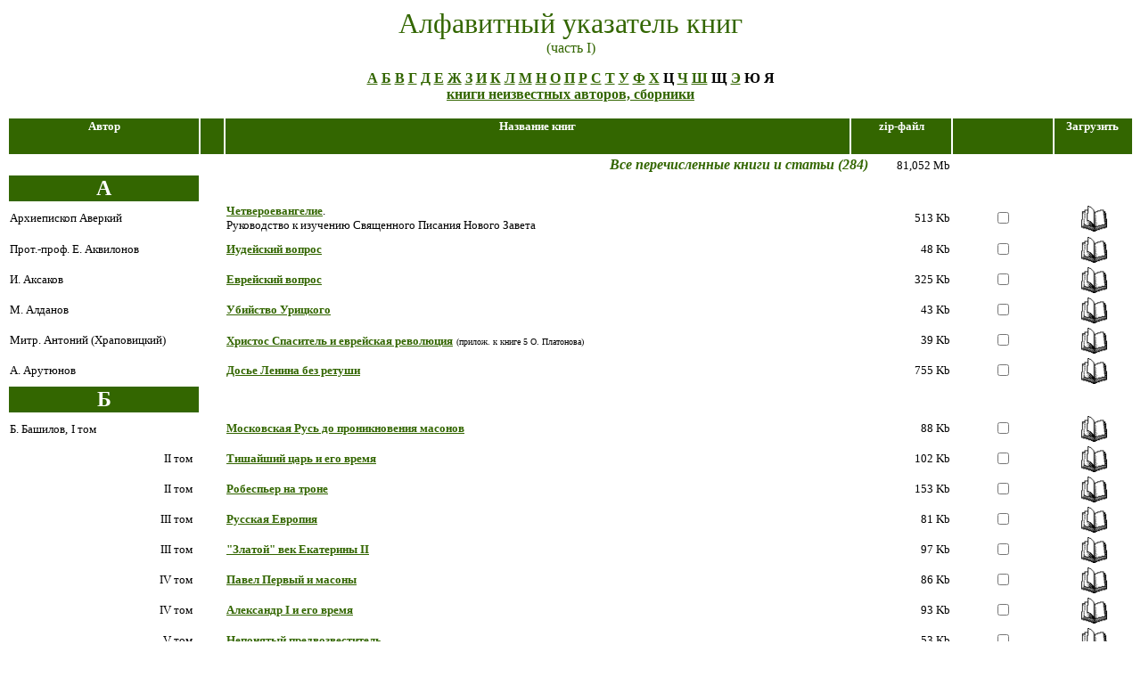

--- FILE ---
content_type: text/html
request_url: https://rus-sky.com/order/
body_size: 12268
content:
<html>

<head>
<meta http-equiv="Content-Type" content="text/html; charset=windows-1251">
<meta name="GENERATOR" content="Microsoft FrontPage 6.0">
<title>Неизвестные страницы Русской истории |
Заказ книг</title>
<base target="_top">
</head>

<body bgcolor="#FFFFFF" link="#336600" vlink="#808080">

<!--webbot BOT="GeneratedScript" PREVIEW=" " startspan --><script Language="JavaScript" Type="text/javascript"><!--
function FrontPage_Form1_Validator(theForm)
{

  if (theForm.email.value == "")
  {
    alert("Please enter a value for the \"email\" field.");
    theForm.email.focus();
    return (false);
  }

  if (theForm.email.value.length < 5)
  {
    alert("Please enter at least 5 characters in the \"email\" field.");
    theForm.email.focus();
    return (false);
  }

  if (theForm.email.value.length > 50)
  {
    alert("Please enter at most 50 characters in the \"email\" field.");
    theForm.email.focus();
    return (false);
  }

  var checkOK = "ABCDEFGHIJKLMNOPQRSTUVWXYZabcdefghijklmnopqrstuvwxyz&#402;&#352;&#338;&#381;&#353;&#339;&#382;&#376;&Agrave;&Aacute;&Acirc;&Atilde;&Auml;&Aring;&AElig;&Ccedil;&Egrave;&Eacute;&Ecirc;&Euml;&Igrave;&Iacute;&Icirc;&Iuml;&ETH;&Ntilde;&Ograve;&Oacute;&Ocirc;&Otilde;&Ouml;&Oslash;&Ugrave;&Uacute;&Ucirc;&Uuml;&Yacute;&THORN;&szlig;&agrave;&aacute;&acirc;&atilde;&auml;&aring;&aelig;&ccedil;&egrave;&eacute;&ecirc;&euml;&igrave;&iacute;&icirc;&iuml;&eth;&ntilde;&ograve;&oacute;&ocirc;&otilde;&ouml;&oslash;&ugrave;&uacute;&ucirc;&uuml;&yacute;&thorn;&yuml;0123456789-@ . _ -";
  var checkStr = theForm.email.value;
  var allValid = true;
  var validGroups = true;
  for (i = 0;  i < checkStr.length;  i++)
  {
    ch = checkStr.charAt(i);
    for (j = 0;  j < checkOK.length;  j++)
      if (ch == checkOK.charAt(j))
        break;
    if (j == checkOK.length)
    {
      allValid = false;
      break;
    }
  }
  if (!allValid)
  {
    alert("Please enter only letter, digit and \"@ . _ -\" characters in the \"email\" field.");
    theForm.email.focus();
    return (false);
  }

  var chkVal = theForm.email.value;
  var prsVal = chkVal;
  if (chkVal != "" && !(prsVal != "test@test"))
  {
    alert("Please enter a value not equal to \"test@test\" in the \"email\" field.");
    theForm.email.focus();
    return (false);
  }
  return (true);
}
//--></script><!--webbot BOT="GeneratedScript" endspan --><form method="POST" action="_vti_bin/shtml.exe/index.htm" onsubmit="return FrontPage_Form1_Validator(this)" name="FrontPage_Form1" language="JavaScript" webbot-action="--WEBBOT-SELF--">
  <!--webbot bot="SaveResults" s-email-format="TEXT/PRE" s-email-address="rus-sky@rus-sky.com" b-email-label-fields="TRUE" b-email-subject-from-field="FALSE" s-email-subject="order" s-builtin-fields="REMOTE_NAME" u-confirmation-url="confirm.htm" startspan S-Form-Fields="averkiy akvilonov aksakov landau antoniy arutnv Before Alexey Petr Europia Ekatern Pavel Alexandr Pushkin Dekabristy Nikolay Results Myths Opponent Pushkin&amp;masons Devil Intellectuals legnd berberova bzhezins bogolubv bolotin bondarev brachev brafman Talmud britton bronzov butkevich butmi vvedensky veber future sergian ostanki wilton volodsky prosvetitel gold omega vorobyevsky wrangel gilyarov glazunov glazyev1 glazyev gogol gorodencev gribanov gunin gusev dal dvortsov diky Dialog dikiy1 dikiy2 diterihs dolot dostoevsky25 dostoevsky26 dostoevsky27 drumon duke during emelyanov zhevahov zhevaho zhilyar zamysl znoscoborovsky secrets ivanov anafema ilyin iljin2 starzy bitva tvor_kat samoderj ioann kalashnikov kalashnikov1 kartye kennedy kiribey kiribey1 klier klimov kozhinov20_1 kozhinov20_2 kozhinov kolesnikov Kondrat komlev1 komlev krasnov krasnov1 krasnov2 kravtzova ikrwords ioann-kr Proroch kryzhnv kulikov_roman kuznetzov kuzmitch kusakov lavrentyev landovsky latyshev lebedev1 ledin ledin1 leonov letich lomonosov symbols email 10 ?? order " --><input TYPE="hidden" NAME="VTI-GROUP" VALUE="0"><!--webbot bot="SaveResults" endspan i-checksum="43374" --><div align="center"><center>
    <p><font color="#336600" size="6">Алфавитный
  указатель книг<br>
    </font><font color="#336600" size="3">(часть I)</font></p>
  </center>
</div><div align="center"><center><p><strong><a href="#А">А</a>
  <a href="#Б">Б</a> <a href="#В">В</a> <a href="#Г">Г</a> <a href="#Д">Д</a> <a href="#Е">Е</a> <a href="#Ж">Ж</a> 
    <a href="#З"> З</a> <a href="#И">И</a> <a href="#К">К</a> <a href="#Л">Л</a> 
    <a href="index1.htm#М">М</a> <a href="index1.htm#Н">Н</a> <a href="index1.htm#О">О</a>
    <a href="index1.htm#П">П</a> <a href="index1.htm#Р">Р</a> <a href="index1.htm#С">С</a>
    <a href="index1.htm#Т">Т</a> <a href="index1.htm#У"> У</a> <a href="index1.htm#Ф">Ф</a>
    <a href="index1.htm#Х">Х</a> Ц
    <a href="index1.htm#Ч">Ч</a> <a href="index1.htm#Ш">Ш</a> Щ <a href="index1.htm#Э">Э</a>
  Ю Я<br>
    <a href="index1.htm#сборники">книги неизвестных
    авторов, сборники</a></strong></p>
  </center></div><table border="0" width="100%">
    <tr>
      <td width="17%" align="center" bgcolor="#336600"><h5><strong><font color="#FFFFFF" size="2">Автор</font></strong></h5>
      </td>
      <td width="2%" align="center" bgcolor="#336600">&nbsp;
      </td>
      <td width="56%" align="center" bgcolor="#336600"><h5><strong><font color="#FFFFFF" size="2">Название
        книг</font></strong></h5>
      </td>
      <td width="9%" align="center" bgcolor="#336600"><h5><strong><font color="#FFFFFF" size="2">zip-файл</font></strong></h5>
      </td>
      <td width="9%" align="center" bgcolor="#336600"><h5><strong><font color="#FFFFFF" size="2">&nbsp;</font></strong></h5>
      </td>
      <td width="9%" align="center" bgcolor="#336600"><h5><strong><font color="#FFFFFF" size="2">Загрузить&nbsp;</font></strong></h5>
      </td>
    </tr>
    <tr align="center">
      <td width="19%" align="left" colspan="4"><div align="right"><p align="right"><em><b><font color="#336600">Все перечисленные книги
          и статьи (284)</font></b><font color="#FF0000">&nbsp;<strong>&nbsp;&nbsp;&nbsp;
          &nbsp;&nbsp; </strong></font></em><font size="2">81</font><small>,052 Mb</small>
        </div>
      </td>
    <center>
      <td width="9%" align="center"></td>
      <td width="9%" align="center"></td>
    </tr>
    <tr>
      <td width="17%" align="left" bgcolor="#336600">
        <p align="center"><a name="А"><b><font color="#FFFFFF" size="5">А</font></b></a></p>
      </td>
      <td width="2%" align="left"></td>
      <td width="56%" align="left"></td>
      <td width="9%" align="right"></td>
      <td width="9%" align="center"></td>
      <td width="9%" align="center"></td>
    </tr>
    <tr>
      <td width="17%"><strong style="font-weight: 400"><font size="2">
      Архиепископ Аверкий</font></strong></td>
      <td width="2%" align="left">&nbsp;</td>
      <td width="56%" align="left"><font size="2"><strong>
      <a href="https://rus-sky.com/history/library/averkiy">Четвероевангелие</a></strong>.
      <br>
      Руководство к изучению Священного
Писания Нового Завета</font></td>
      <td width="9%" align="right"><small>513 Kb</small></td>
      <td width="9%" align="center">
      <input type="checkbox" name="averkiy" value="ON"></td>
      <td width="9%" align="center"><a href="../books/averkiy.zip"><img border="0" src="images/book.gif" width="30" height="30" alt="Нажмите здесь, чтобы перкачать zip-архив книги в формате doс."></a></td>
    </tr>
    <tr>
      <td width="17%"><font size="2">Прот.-проф.
      Е. Аквилонов</font></td>
      <td width="2%" align="left"></td>
      <td width="56%" align="left"><a href="https://rus-sky.com/history/library/akvilinov.htm"><strong><small>Иудейский вопрос</small></strong></a></td>
      <td width="9%" align="right"><small>48 Kb</small></td>
      <td width="9%" align="center"><input type="checkbox" name="akvilonov" value="ON"></td>
      <td width="9%" align="center"><a href="../books/akvilonov.zip"><img border="0" src="images/book.gif" width="30" height="30" alt="Нажмите здесь, чтобы перкачать zip-архив книги в формате doс."></a></td>
    </tr>
      <tr>
      <td width="17%"><font size="2">И. Аксаков</font></td>
      <td width="2%" align="left"></td>
      <td width="56%" align="left"><font size="2"><strong><font color="#FFFFFF"><a href="https://rus-sky.com/history/library/aksakov.htm">Еврейский
        вопрос</a></font></strong></font></td>
      <td width="9%" align="right"><small>325 Kb</small></td>
      <td width="9%" align="center"><input type="checkbox" name="aksakov" value="ON"></td>
      <td width="9%" align="center"><a href="../books/aksakov.zip"><img border="0" src="images/book.gif" width="30" height="30" alt="Нажмите здесь, чтобы перкачать zip-архив книги в формате doс."></a></td>
      </tr>
    <tr>
      <td width="17%"><font size="2">М.
      Алданов</font></td>
      <td width="2%" align="left"></td>
      <td width="56%" align="left"><strong><a href="https://rus-sky.com/history/library/articles/landau.htm"><font size="2">Убийство Урицкого</font></a></strong></td>
      <td width="9%" align="right"><small>43 Kb</small></td>
      <td width="9%" align="center"><input type="checkbox" name="landau" value="ON"></td>
      <td width="9%" align="center"><a href="../books/landau.zip"><img border="0" src="images/book.gif" width="30" height="30" alt="Нажмите здесь, чтобы перкачать zip-архив книги в формате doс."></a></td>
    </tr>
    <tr>
      <td align="left"><font size="2">Митр. Антоний (Храповицкий) </font></td>
      <td align="left"></td>
      <td align="left"><b><a href="https://rus-sky.com/history/library/plat5-2ap.htm"><font size="2">Христос Спаситель и
      еврейская революция</font></a> <font size="2"> </font> </b><font size="1">(прилож. к книге 5 О.
        Платонова)</font></td>
      <td align="right"><small>39 Kb</small></td>
      <td align="center"><input type="checkbox" name="antoniy" value="ON"></td>
      <td align="center"><a href="../books/antoniy.zip"><img border="0" src="images/book.gif" width="30" height="30" alt="Нажмите здесь, чтобы перкачать zip-архив книги в формате doс."></a></td>
    </tr>
      <tr>
      <td width="17%" align="left"><font size="2">А. Арутюнов</font></td>
      <td width="2%" align="left"></td>
      <td width="56%" align="left"><font size="2"><strong><a HREF="https://rus-sky.com/history/library/arutnv1.htm">Досье
        Ленина без ретуши</a></strong></font></td>
      <td width="9%" align="right"><small>755 Kb</small></td>
      <td width="9%" align="center"><input type="checkbox" name="arutnv" value="ON"></td>
      <td width="9%" align="center"><a href="../books/arutnv.zip"><img border="0" src="images/book.gif" width="30" height="30" alt="Нажмите здесь, чтобы перкачать zip-архив книги в формате doс."></a></td>
      </tr>
    <tr>
      <td width="17%" align="left" bgcolor="#336600">
        <p align="center"><b><a name="Б"><font color="#FFFFFF" size="5">Б</font></a></b></p>
      </td>
      <td width="2%" align="left"></td>
      <td width="56%" align="left"></td>
      <td width="9%" align="right"></td>
      <td width="9%" align="center"></td>
      <td width="9%" align="center"></td>
    </tr>
    <tr>
      <td width="187" align="left"><font size="2">Б.
      Башилов,</font> <font size="2">I том&nbsp;&nbsp;</font></td>
      <td width="2%" align="left"></td>
      <td width="56%" align="left"><a href="https://rus-sky.com/history/library/before.htm"><b><font size="2">Московская
      Русь до проникновения масонов</font></b></a><b><font size="2">&nbsp;</font></b></td>
      <td width="9%" align="right"><small>88 Kb</small></td>
      <td width="9%" align="center"><div align="center"><p><input type="checkbox" name="Before" value="ON">
        </div>
      </td>
      <td width="9%" align="center"><div align="center"><p><a href="../books/Before.zip"><img border="0" src="images/book.gif" width="30" height="30" alt="Нажмите здесь, чтобы перкачать zip-архив книги в формате doс."></a>
          </div>
      </td>
    </tr>
  </center>
    <tr align="center">
      <td width="17%" align="left">
        <p align="right"><font size="2">II том&nbsp;&nbsp;</font></td>
      <center>
      <td width="2%" align="left"></td>
      <td width="56%" align="left"><a HREF="https://rus-sky.com/history/library/alexey.htm" target="_top"><b><font size="2">Тишайший
      царь и его время</font></b></a><b><font size="2">&nbsp;</font></b></td>
      <td width="9%" align="right"><small>102 Kb</small></td>
      <td width="9%" align="center"><div align="center"><p><input type="checkbox" name="Alexey" value="ON">
        </div>
      </td>
      <td width="9%" align="center"><div align="center"><p><a href="../books/Alexey.zip"><img border="0" src="images/book.gif" width="30" height="30" alt="Нажмите здесь, чтобы перкачать zip-архив книги в формате doс."></a>
          </div>
      </td>
    </tr>
    <tr align="center">
      <td width="17%" align="right"><font size="2">II том&nbsp;&nbsp;</font></td>
      <td width="2%" align="left"></td>
      <td width="56%" align="left"><a HREF="https://rus-sky.com/history/library/petr.htm" target="_top"><b><font size="2">Робеспьер
      на троне</font></b></a><b><font size="2">&nbsp;</font></b></td>
      <td width="9%" align="right"><small>153 Kb</small></td>
      <td width="9%" align="center"><div align="center"><p><input type="checkbox" name="Petr" value="ON">
        </div>
      </td>
      <td width="9%" align="center"><div align="center"><p><a href="../books/Petr.zip"><img border="0" src="images/book.gif" width="30" height="30" alt="Нажмите здесь, чтобы перкачать zip-архив книги в формате doс."></a>
          </div>
      </td>
    </tr>
    <tr align="center">
      <td width="17%" align="right"><font size="2">III том&nbsp;&nbsp;</font></td>
      <td width="2%" align="left"></td>
      <td width="56%" align="left"><a HREF="https://rus-sky.com/history/library/europia.htm" target="_top"><b><font size="2">Русская
      Европия</font></b></a><b><font size="2">&nbsp;</font></b></td>
      <td width="9%" align="right"><small>81 Kb</small></td>
      <td width="9%" align="center"><div align="center"><p><input type="checkbox" name="Europia" value="ON">
        </div>
      </td>
      <td width="9%" align="center"><div align="center"><p><a href="../books/Europia.zip"><img border="0" src="images/book.gif" width="30" height="30" alt="Нажмите здесь, чтобы перкачать zip-архив книги в формате doс."></a>
          </div>
      </td>
    </tr>
    <tr align="center">
      <td width="17%" align="right"><font size="2">III том&nbsp;&nbsp;</font></td>
      <td width="2%" align="left"></td>
      <td width="56%" align="left"><a HREF="https://rus-sky.com/history/library/ekatern.htm" target="_top"><b><font size="2">&quot;Златой&quot;
      век Екатерины II</font></b></a><b><font size="2">&nbsp;</font></b></td>
      <td width="9%" align="right"><small>97 Kb</small></td>
      <td width="9%" align="center"><div align="center"><p><input type="checkbox" name="Ekatern" value="ON">
        </div>
      </td>
      <td width="9%" align="center"><div align="center"><p><a href="../books/Ekatern.zip"><img border="0" src="images/book.gif" width="30" height="30" alt="Нажмите здесь, чтобы перкачать zip-архив книги в формате doс."></a>
          </div>
      </td>
    </tr>
    <tr align="center">
      <td width="17%" align="right"><font size="2">IV том&nbsp;&nbsp;</font></td>
      <td width="2%" align="left"></td>
      <td width="56%" align="left"><a HREF="https://rus-sky.com/history/library/pavel.htm" target="_top"><b><font size="2">Павел
      Первый и масоны</font></b></a><b><font size="2">&nbsp;</font></b></td>
      <td width="9%" align="right"><small>86 Kb</small></td>
      <td width="9%" align="center"><div align="center"><p><input type="checkbox" name="Pavel" value="ON">
        </div>
      </td>
      <td width="9%" align="center"><div align="center"><p><a href="../books/Pavel.zip"><img border="0" src="images/book.gif" width="30" height="30" alt="Нажмите здесь, чтобы перкачать zip-архив книги в формате doс."></a>
          </div>
      </td>
    </tr>
    <tr align="center">
      <td width="17%" align="right"><font size="2">IV том&nbsp;&nbsp;</font></td>
      <td width="2%" align="left"></td>
      <td width="56%" align="left"><a HREF="https://rus-sky.com/history/library/alexandr.htm" target="_top"><b><font size="2">Александр
      I и его время</font></b></a><b><font size="2">&nbsp;</font></b></td>
      <td width="9%" align="right"><small>93 Kb</small></td>
      <td width="9%" align="center"><div align="center"><p><input type="checkbox" name="Alexandr" value="ON">
        </div>
      </td>
      <td width="9%" align="center"><div align="center"><p><a href="../books/Alexandr.zip"><img border="0" src="images/book.gif" width="30" height="30" alt="Нажмите здесь, чтобы перкачать zip-архив книги в формате doс."></a>
          </div>
      </td>
    </tr>
    <tr align="center">
      <td width="17%" align="right"><font size="2">V том&nbsp;&nbsp;</font></td>
      <td width="2%" align="left"></td>
      <td width="56%" align="left"><a HREF="https://rus-sky.com/history/library/pushkin.htm" target="_top"><b><font size="2">Непонятый
      предвозвеститель</font></b></a></td>
      <td width="9%" align="right"><small>53 Kb</small></td>
      <td width="9%" align="center"><div align="center"><p><input type="checkbox" name="Pushkin" value="ON">
        </div>
      </td>
      <td width="9%" align="center"><div align="center"><p><a href="../books/Pushkin.zip"><img border="0" src="images/book.gif" width="30" height="30" alt="Нажмите здесь, чтобы перкачать zip-архив книги в формате doс."></a>
          </div>
      </td>
    </tr>
    <tr align="center">
      <td width="17%" align="right"><font size="2">V том&nbsp;&nbsp;</font></td>
      <td width="2%" align="left"></td>
      <td width="56%" align="left"><a HREF="https://rus-sky.com/history/library/dekabristy.htm" target="_top"><b><font size="2">Масоны и
      заговор декабристов</font></b></a></td>
      <td width="9%" align="right"><small>89 Kb</small></td>
      <td width="9%" align="center"><div align="center"><p><input type="checkbox" name="Dekabristy" value="ON">
        </div>
      </td>
      <td width="9%" align="center"><div align="center"><p><a href="../books/Dekabristy.zip"><img border="0" src="images/book.gif" width="30" height="30" alt="Нажмите здесь, чтобы перкачать zip-архив книги в формате doс."></a>
          </div>
      </td>
    </tr>
    <tr align="center">
      <td width="17%" align="right"><font size="2">VI том&nbsp;&nbsp;</font></td>
      <td width="2%" align="left"></td>
      <td width="56%" align="left"><a HREF="https://rus-sky.com/history/library/nikolay.htm" target="_top"><b><font size="2">Почему
      Николай I запретил в России&nbsp; масонство?</font></b></a></td>
      <td width="9%" align="right"><small>42 Kb</small></td>
      <td width="9%" align="center"><div align="center"><p><input type="checkbox" name="Nikolay" value="ON">
        </div>
      </td>
      <td width="9%" align="center"><div align="center"><p><a href="../books/Nikolay.zip"><img border="0" src="images/book.gif" width="30" height="30" alt="Нажмите здесь, чтобы перкачать zip-архив книги в формате doс."></a>
          </div>
      </td>
    </tr>
    <tr align="center">
      <td width="17%" align="right"><font size="2">VI том&nbsp;&nbsp;</font></td>
      <td width="2%" align="left"></td>
      <td width="56%" align="left"><a HREF="https://rus-sky.com/history/library/results.htm" target="_top"><b><font size="2">Русская
      Европия к началу царствования&nbsp; Николая I</font></b></a></td>
      <td width="9%" align="right"><small>30 Kb</small></td>
      <td width="9%" align="center"><div align="center"><p><input type="checkbox" name="Results" value="ON">
        </div>
      </td>
      <td width="9%" align="center"><div align="center"><p><a href="../books/Results.zip"><img border="0" src="images/book.gif" width="30" height="30" alt="Нажмите здесь, чтобы перкачать zip-архив книги в формате doс."></a>
          </div>
      </td>
    </tr>
    <tr align="center">
      <td width="17%" align="right"><font size="2">VI
        том&nbsp;&nbsp;</font></td>
      <td width="2%" align="left"></td>
      <td width="56%" align="left"><a HREF="https://rus-sky.com/history/library/myths.htm" target="_top"><b><font size="2">Масонские и
      интеллигентские мифы о&nbsp; Петербургском периоде
      Русской Истории</font></b></a></td>
      <td width="9%" align="right"><small>61 Kb</small></td>
      <td width="9%" align="center"><div align="center"><p><input type="checkbox" name="Myths" value="ON">
        </div>
      </td>
      <td width="9%" align="center"><div align="center"><p><a href="../books/Myths.zip"><img border="0" src="images/book.gif" width="30" height="30" alt="Нажмите здесь, чтобы перкачать zip-архив книги в формате doс."></a>
          </div>
      </td>
    </tr>
    <tr align="center">
      <td width="17%" align="right"><font size="2">VI
        том&nbsp;&nbsp;</font></td>
      <td width="2%" align="left"></td>
      <td width="56%" align="left"><a HREF="https://rus-sky.com/history/library/opponent.htm" target="_top"><b><font size="2">Враг
      масонов №1</font></b></a></td>
      <td width="9%" align="right"><small>233 Kb</small></td>
      <td width="9%" align="center"><div align="center"><p><input type="checkbox" name="Opponent" value="ON">
        </div>
      </td>
      <td width="9%" align="center"><div align="center"><p><a href="../books/Opponent.zip"><img border="0" src="images/book.gif" width="30" height="30" alt="Нажмите здесь, чтобы перкачать zip-архив книги в формате doс."></a>
          </div>
      </td>
    </tr>
    <tr align="center">
      <td width="17%" align="right"><font size="2">VII
        том&nbsp;&nbsp;</font></td>
      <td width="2%" align="left"></td>
      <td width="56%" align="left"><a HREF="https://rus-sky.com/history/library/pushkin&amp;masons.htm" target="_top"><b><font size="2">Пушкин
      и масонство</font></b></a></td>
      <td width="9%" align="right"><small>148 Kb</small></td>
      <td width="9%" align="center"><div align="center"><p><input type="checkbox" name="Pushkin&amp;masons" value="ON">
        </div>
      </td>
      <td width="9%" align="center"><div align="center"><p><a href="../books/Pushkin&masons.zip"><img border="0" src="images/book.gif" width="30" height="30" alt="Нажмите здесь, чтобы перкачать zip-архив книги в формате doс."></a>
          </div>
      </td>
    </tr>
    <tr align="center">
      <td width="17%" align="right"><font size="2">VII
        том&nbsp;&nbsp;</font></td>
      <td width="2%" align="left"></td>
      <td width="56%" align="left"><a HREF="https://rus-sky.com/history/library/devil.htm" target="_top"><b><font size="2">Когда
      диавол вступил без маски в мир</font></b></a></td>
      <td width="9%" align="right"><small>47 Kb</small></td>
      <td width="9%" align="center"><div align="center"><p><input type="checkbox" name="Devil" value="ON">
        </div>
      </td>
      <td width="9%" align="center"><div align="center"><p><a href="../books/Devil.zip"><img border="0" src="images/book.gif" width="30" height="30" alt="Нажмите здесь, чтобы перкачать zip-архив книги в формате doс."></a>
          </div>
      </td>
    </tr>
    <tr align="center">
      <td width="17%" align="right"><font size="2">VIII
        том&nbsp;&nbsp;</font></td>
      <td width="2%" align="left"></td>
      <td width="56%" align="left"><a HREF="https://rus-sky.com/history/library/intellectuals.htm" target="_top"><b><font size="2">Масонство
      и русская интеллигенция</font></b></a></td>
      <td width="9%" align="right"><small>217 Kb</small></td>
      <td width="9%" align="center"><div align="center"><p><input type="checkbox" name="Intellectuals" value="ON">
        </div>
      </td>
      <td width="9%" align="center"><div align="center"><p><a href="../books/Intellectuals.zip"><img border="0" src="images/book.gif" width="30" height="30" alt="Нажмите здесь, чтобы перкачать zip-архив книги в формате doс."></a>
          </div>
      </td>
    </tr>
    <tr align="center">
      <td width="17%" align="right"><font size="2">IX том&nbsp;</font></td>
      <td width="2%" align="left"></td>
      <td width="56%" align="left"><b><a href="https://rus-sky.com/history/library/legend.htm"><font size="2">Легенда,
      оказавшаяся правдой</font></a></b></td>
      <td width="9%" align="right"><small>97 Kb</small></td>
      <td width="9%" align="center"><input type="checkbox" name="legnd" value="ON"></td>
      <td width="9%" align="center"><a href="../books/legend.zip"><img border="0" src="images/book.gif" width="30" height="30" alt="Нажмите здесь, чтобы перкачать zip-архив книги в формате doс."></a></td>
    </tr>
  </center>
    <tr>
      <td width="17%" align="right">
        <p align="left"><strong style="font-weight: 400"><font size="2">
        Н. Берберова</font></strong></td>
      <td width="2%" align="left">&nbsp;</td>
      <td width="56%" align="left"><strong><font size="2">
      <a href="https://rus-sky.com/history/library/berberova.htm">Люди и ложи. Русские масоны ХХ&nbsp; столетия</a></font></strong><font size="2" color="#FFFFFF"> </font></td>
      <td width="9%" align="right"><font size="2">440 Kb</font></td>
      <td width="9%" align="center">
      <input type="checkbox" name="berberova" value="ON"></td>
      <td width="9%" align="center">
      <a href="../books/berberova.zip"><img border="0" src="images/book.gif" width="30" height="30" alt="Нажмите здесь, чтобы перкачать zip-архив книги в формате doс."></a></td>
    </tr>
    <tr>
      <td width="17%" align="right">
        <p align="left"><font FACE="Times New Roman" SIZE="2">З.
        Бжезинский</font></td>
      <td width="2%" align="left"></td>
      <td width="56%" align="left"><font size="2"><b><a href="https://rus-sky.com/history/library/bzhezins.htm" target="_top"> Великая
        шахматная доска</a></b></font></td>
      <td width="9%" align="right"><small>250 Kb</small></td>
      <td width="9%" align="center"><input type="checkbox" name="bzhezins" value="ON"></td>
      <td width="9%" align="center"><a href="../books/bzhezins.zip"><img border="0" src="images/book.gif" width="30" height="30" alt="Нажмите здесь, чтобы перкачать zip-архив книги в формате doс."></a></td>
    </tr>
    <tr>
      <td width="17%" align="right">
        <p align="left"><font FACE="Times New Roman" SIZE="2">Н.
        Боголюбов</font></td>
      <td width="2%" align="left"></td>
      <td width="56%" align="left"><strong><font size="2"><b><a href="https://rus-sky.com/history/library/bogolubv/" target="_top">Тайные
        общества ХХ-го века</a></b></font></strong></td>
      <td width="9%" align="right"><small>635 Kb</small></td>
      <td width="9%" align="center"><input type="checkbox" name="bogolubv" value="ON"></td>
      <td width="9%" align="center"><a href="../books/bogolubv.zip"><img border="0" src="images/book.gif" width="30" height="30" alt="Нажмите здесь, чтобы перкачать zip-архив книги в формате doс."></a></td>
    </tr>
    <tr>
      <td width="17%" align="right">
        <p align="left"><font FACE="Times New Roman" SIZE="2">Л. Болотин</font></td>
      <center>
      <td width="2%" align="left"></td>
      <td width="56%" align="left">
      <font FACE="Times New Roman" SIZE="2" color="#336600"><b>Царское
        Дело</b></font></td>
      <td width="9%" align="right"><small>335 Kb</small></td>
      <td width="9%" align="center"><input type="checkbox" name="bolotin" value="ON"></td>
      <td width="9%" align="center"><a href="../books/bolotin.zip"><img border="0" src="images/book.gif" width="30" height="30" alt="Нажмите здесь, чтобы перкачать zip-архив книги в формате doс."></a></td>
      </tr>
      <tr>
      <td width="17%" align="right">
        <p align="left"><font size="2">Ю. Бондарев</font></td>
      <td width="2%" align="left"></td>
      <td width="56%" align="left"><font size="2">
  <a href="https://rus-sky.com/history/library/1993/bondarev.htm"><strong>
        Бермудский треугольник</strong></a>
        </font></td>
      <td width="9%" align="right"><small>320 Kb</small></td>
      <td width="9%" align="center"><input type="checkbox" name="bondarev" value="ON"></td>
      <td width="9%" align="center"><a href="../books/bondarev.zip"><img border="0" src="images/book.gif" width="30" height="30" alt="Нажмите здесь, чтобы перкачать zip-архив книги в формате doс."></a></td>
      </tr>
    <tr align="center">
      <td width="17%" align="left"><font size="2">В. Брачев</font></td>
      <td width="2%" align="left"></td>
      <td width="56%" align="left"><font size="2"><b><a href="https://rus-sky.com/history/library/articles/brachev.htm">Тайные
        масонские общества в СССР</a></b><strong>
        &nbsp;</strong></font></td>
      <td width="9%" align="right"><small>28 Kb</small></td>
      <td width="9%" align="center"><input type="checkbox" name="brachev" value="ON"></td>
      <td width="9%" align="center"><a href="../books/brachev.zip"><img border="0" src="images/book.gif" width="30" height="30" alt="Нажмите здесь, чтобы перкачать zip-архив книги в формате doс."></a></td>
    </tr>
    <tr align="center">
      <td width="17%" align="left"><font size="2">Я.
      Брафман</font></td>
      <td width="2%" align="left"></td>
      <td width="56%" align="left"><a href="https://rus-sky.com/history/library/brafman.htm"><b><font size="2">Книга Кагала</font></b></a><font size="1">
      (прилож. к книге 5 О. Платонова)</font></td>
      <td width="9%" align="right"><small>204 Kb</small></td>
      <td width="9%" align="center"><input type="checkbox" name="brafman" value="ON"></td>
      <td width="9%" align="center"><a href="../books/brafman.zip"><img border="0" src="images/book.gif" width="30" height="30" alt="Нажмите здесь, чтобы перкачать zip-архив книги в формате doс."></a></td>
    </tr>
    <tr align="center">
      <td width="17%" align="left"><font size="2">Ф.
      Бренье</font></td>
      <td width="2%" align="left"></td>
      <td width="56%" align="left"><a HREF="https://rus-sky.com/history/library/talmud.htm" target="_top"><b><font size="2">Евреи и
      Талмуд</font></b></a></td>
      <td width="9%" align="right"><small>127 Kb</small></td>
      <td width="9%" align="center"><div align="center"><p><input type="checkbox" name="Talmud" value="ON">
        </div>
      </td>
      <td width="9%" align="center"><div align="center"><p><a href="../books/Talmud.zip"><img border="0" src="images/book.gif" width="30" height="30" alt="Нажмите здесь, чтобы перкачать zip-архив книги в формате doс."></a>
          </div>
      </td>
    </tr>
    <tr align="center">
      <td width="17%" align="left"><strong style="font-weight: 400"><font size="2">
      Ф. Бриттон</font></strong></td>
      <td width="2%" align="left">&nbsp;</td>
      <td width="56%" align="left"><strong><font size="2"><b>&nbsp;<a href="https://rus-sky.com/history/library/britton.htm">Что 
      стоит за коммунизмом?</a></b> </font></strong></td>
      <td width="9%" align="right"><small>170 Kb</small></td>
      <td width="9%" align="center"><div align="center"><p>
        <input type="checkbox" name="britton" value="ON">
        </div>
      </td>
      <td width="9%" align="center"><div align="center"><p>
        <a href="../books/britton.zip"><img border="0" src="images/book.gif" width="30" height="30" alt="Нажмите здесь, чтобы перкачать zip-архив книги в формате doс."></a>
          </div>
      </td>
    </tr>
    <tr align="center">
      <td width="17%" align="left"><font size="2">А.
      Бронзов</font></td>
      <td width="2%" align="left"></td>
      <td width="56%" align="left"><b><a href="https://rus-sky.com/history/library/bronzov.htm"><strong><font size="2">Современное
      масонство</font></strong></a></b></td>
      <td width="9%" align="right"><small>33 Kb</small></td>
      <td width="9%" align="center"><input type="checkbox" name="bronzov" value="ON"></td>
      <td width="9%" align="center"><a href="../books/bronzov.zip"><img border="0" src="images/book.gif" width="30" height="30" alt="Нажмите здесь, чтобы перкачать zip-архив книги в формате doс."></a></td>
    </tr>
    <tr align="center">
      <td width="17%" align="left"><font size="2">Т.
        Буткевич</font>
      </td>
      <td width="2%" align="left"></td>
      <td width="56%" align="left"><b><a href="https://rus-sky.com/history/library/butkevich.htm"><font size="2">О смысле и значении
        кровавых жертвоприношений</font></a><font size="2">...</font>
        </b></td>
      <td width="9%" align="right"><small>195
        Kb</small></td>
      <td width="9%" align="center"><input type="checkbox" name="butkevich" value="ON"></td>
      <td width="9%" align="center"><a href="../books/butkevich.zip"><img border="0" src="images/book.gif" width="30" height="30" alt="Нажмите здесь, чтобы перкачать zip-архив книги в формате doс."></a></td>
    </tr>
      <tr>
      <td width="17%" align="left"><font size="2">Н. Бутми</font>
      </td>
      <td width="2%" align="left"></td>
      <td width="56%" align="left"><strong><font size="2"><b><a href="https://rus-sky.com/history/library/butmi.htm" target="_top">Каббала,
        ереси и тайные общества</a></b></font></strong></td>
      <td width="9%" align="right"><small>195
        Kb</small></td>
      <td width="9%" align="center"><input type="checkbox" name="butmi" value="ON"></td>
      <td width="9%" align="center"><a href="../books/butmi.zip"><img border="0" src="images/book.gif" width="30" height="30" alt="Нажмите здесь, чтобы перкачать zip-архив книги в формате doс."></a></td>
      </tr>
    <tr align="center">
      <td width="17%" align="left" bgcolor="#336600">
        <p align="center"><a name="В"><b><font color="#FFFFFF" size="5">В</font></b></a></p>
      </td>
      <td width="2%" align="left"></td>
      <td width="56%" align="left"></td>
      <td width="9%" align="right">&nbsp;</td>
      <td width="9%" align="center">&nbsp;</td>
      <td width="9%" align="center">&nbsp;</td>
    </tr>
      <tr>
      <td width="17%" align="left"><font size="2">
      <strong style="font-weight: 400">И. Введенский</strong></font></td>
      <td width="2%" align="left">&nbsp;</td>
      <td width="56%" align="left"><font size="2">
      <strong><a href="https://rus-sky.com/history/library/vvedensky.htm">И.Н. 
      Введенский. Опыт принудительной трезвости</a></strong></font></td>
      <td width="9%" align="right"><font size="2">65</font><small> Kb</small></td>
      <td width="9%" align="center"><div align="center"><p>
        <input type="checkbox" name="vvedensky" value="ON">
        </div>
      </td>
      <td width="9%" align="center"><div align="center"><p>
        <a href="../books/vvedensky.zip"><img border="0" src="images/book.gif" width="30" height="30" alt="Нажмите здесь, чтобы перкачать zip-архив книги в формате doс."></a>
          </div>
      </td>
      </tr>
      <tr>
      <td width="17%" align="left"><font size="2">М. Вебер</font></td>
      <td width="2%" align="left"></td>
      <td width="56%" align="left"><b><font size="2" color="#336600">Нюренбергский
        процесс и холокост</font></b></td>
      <td width="9%" align="right"><small>60 Kb</small></td>
      <td width="9%" align="center"><div align="center"><p><input type="checkbox" name="veber" value="ON">
        </div>
      </td>
      <td width="9%" align="center"><div align="center"><p>&nbsp;
          </div>
      </td>
      </tr>
    <tr align="center">
      <td width="17%" align="left"><font size="2">А.
      Верховский</font></td>
      <td width="2%" align="left"></td>
      <td width="56%" align="left"><a HREF="https://rus-sky.com/history/library/future.htm"><b><font size="2">Будущее
      России: проблема понимания</font></b></a></td>
      <td width="9%" align="right"><small>22 Kb</small></td>
      <td width="9%" align="center"><div align="center"><p><input type="checkbox" name="future" value="ON">
        </div>
      </td>
      <td width="9%" align="center"><div align="center"><p><a href="../books/future.zip"><img border="0" src="images/book.gif" width="30" height="30" alt="Нажмите здесь, чтобы перкачать zip-архив книги в формате doс."></a>
          </div>
      </td>
    </tr>
    <tr align="center">
      <td width="17%" align="left"></td>
      <td width="2%" align="left"></td>
      <td width="56%" align="left"><strong><small><font color="#336600">О грехе
      Сергианства в Русской Православной Церкви</font></small></strong></td>
      <td width="9%" align="right"><small>13 Kb</small></td>
      <td width="9%" align="center"><div align="center"><p><input type="checkbox" name="sergian" value="ON">
        </div>
      </td>
      <td width="9%" align="center"><a href="../books/sergian.zip"><img border="0" src="images/book.gif" width="30" height="30" alt="Нажмите здесь, чтобы перкачать zip-архив книги в формате doс."></a></td>
    </tr>
    <tr align="center">
      <td width="17%" align="left"></td>
      <td width="2%" align="left"></td>
      <td width="56%" align="left"><a href="https://rus-sky.com/history/library/ostanki.htm"><strong><small>&quot;Шувакишский&quot;
      могильник и &quot;Царские&quot; останки: обзор
      проблемы</small></strong></a></td>
      <td width="9%" align="right"><small>14 Kb</small></td>
      <td width="9%" align="center"><div align="center"><p><input type="checkbox" name="ostanki" value="ON">
        </div>
      </td>
      <td width="9%" align="center"><a href="../books/ostanki.zip"><img border="0" src="images/book.gif" width="30" height="30" alt="Нажмите здесь, чтобы перкачать zip-архив книги в формате doс."></a></td>
    </tr>
    <tr align="center">
      <td width="17%" align="left"><font size="2"><span lang="ru">Р. Вильтон</span></font></td>
      <td width="2%" align="left">&nbsp;</td>
      <td width="56%" align="left"><font size="2"><span lang="ru"><b>
      <a href="https://rus-sky.com/history/library/wilton">Последние дни 
      Романовых</a></b></span><b> </b></font></td>
      <td width="9%" align="right"><font size="2">160</font><small> Kb</small></td>
      <td width="9%" align="center">
      <input type="checkbox" name="wilton" value="ON"></td>
      <td width="9%" align="center"><a href="../books/wilton.zip"><img border="0" src="images/book.gif" width="30" height="30" alt="Нажмите здесь, чтобы перкачать zip-архив книги в формате doс."></a></td>
    </tr>
    <tr align="center">
      <td width="17%" align="left"><font size="2">И. Воло<span lang="ru">дс</span>кий</font></td>
      <td width="2%" align="left">&nbsp;</td>
      <td width="56%" align="left"><font size="2"><strong><b>
      <a href="https://rus-sky.com/history/library/volodsky">Истоки зла. (Тайна 
      коммунизма)</a></b></strong></font></td>
      <td width="9%" align="right"><small>500 Kb</small></td>
      <td width="9%" align="center">
      <input type="checkbox" value="ON" name="volodsky"></td>
      <td width="9%" align="center">
      <a href="../books/volodsky.zip">
      <img alt="Нажмите здесь, чтобы перкачать zip-архив книги в формате doс." src="images/book.gif" border="0" width="33" height="33"></a></td>
    </tr>
    <tr align="center">
      <td width="17%" align="left"><font size="2">И.
      Волоцкий</font></td>
      <td width="2%" align="left"></td>
      <td width="56%" align="left"><a href="https://rus-sky.com/history/library/prosvetitel.htm"><strong><small>Просветитель</small></strong></a></td>
      <td width="9%" align="right"><small>294 Kb</small></td>
      <td width="9%" align="center"><input type="checkbox" name="prosvetitel" value="ON"></td>
      <td width="9%" align="center"><a href="../books/prosvetitel.zip"><img border="0" src="images/book.gif" width="30" height="30" alt="Нажмите здесь, чтобы перкачать zip-архив книги в формате doс."></a></td>
    </tr>
    <tr align="center">
      <td width="17%" align="left"><font size="2">Ю.
        Воробьевский</font></td>
      <td width="2%" align="left"></td>
      <td width="56%" align="left"><strong><b><a href="https://rus-sky.com/history/library/gold.htm" target="_self"><font size="2">Путь
        к Апокалипсису: стук в Золотые врата</font></a></b></strong></td>
      <td width="9%" align="right"><small>335</small><small> Kb</small></td>
      <td width="9%" align="center"><input type="checkbox" name="gold" value="ON"></td>
      <td width="9%" align="center"><a href="../books/gold.zip"><img border="0" src="images/book.gif" width="30" height="30" alt="Нажмите здесь, чтобы перкачать zip-архив книги в формате doс."></a></td>
    </tr>
      <tr>
      <td width="17%" align="left"></td>
      <td width="2%" align="left"></td>
      <td width="56%" align="left"><strong><font size="2"><b>
        <a href="https://rus-sky.com/history/library/omega"> Путь в Апокалипсис: точка Омега</a></b></font></strong><font color="#FFFFFF" size="2"></font></td>
      <td width="9%" align="right"><small>390 Kb</small></td>
      <td width="9%" align="center"><input type="checkbox" name="omega" value="ON"></td>
      <td width="9%" align="center"><a href="../books/omega.zip"><img border="0" src="images/book.gif" width="30" height="30" alt="Нажмите здесь, чтобы перкачать zip-архив книги в формате doс."></a></td>
      </tr>
      <tr>
      <td width="17%" align="left"><font size="2">Ю.
        Воробьевский, Е. Соболева</font></td>
      <td width="2%" align="left"></td>
      <td width="56%" align="left"><font FACE="Times New Roman" SIZE="2"><b><a href="https://rus-sky.com/history/library/vorobyevsky">Пятый
        ангел вострубил</a></b></font></td>
      <td width="9%" align="right"><small>575 Kb</small></td>
      <td width="9%" align="center"><input type="checkbox" name="vorobyevsky" value="ON"></td>
      <td width="9%" align="center"><a href="../books/vorobyevsky.zip"><img border="0" src="images/book.gif" width="30" height="30" alt="Нажмите здесь, чтобы перкачать zip-архив книги в формате doс."></a></td>
      </tr>
      <tr>
      <td width="17%" align="left"></td>
      <td width="2%" align="left"></td>
      <td width="56%" align="left"><b><font FACE="Times New Roman" SIZE="2"><a href="https://rus-sky.com/history/library/vorobyevsky">Пятый
        ангел вострубил</a></font><font face="Times New Roman" size="1">&nbsp;</font></b><font face="Times New Roman" size="1"><br>
        (Полная версия книги в формате doc (включая
        65 фотографий).</font></td>
      <td width="9%" align="right"><small>2.620 Kb</small></td>
      <td width="9%" align="center">&nbsp;</td>
      <td width="9%" align="center">
      <a href="../books/vorobyevsky-full.zip"><img border="0" src="images/book.gif" width="30" height="30" alt="Нажмите здесь, чтобы перкачать zip-архив книги в формате doс."></a></td>
      </tr>
    <tr align="center">
      <td width="17%" align="left"><font size="2">Л.
      фон Врангель</font></td>
      <td width="2%" align="left"></td>
      <td width="56%" align="left"><strong><small><a href="https://rus-sky.com/history/library/wrangel.htm">Начертание зверя</a></small></strong></td>
      <td width="9%" align="right"><small>26 Kb</small></td>
      <td width="9%" align="center"><input type="checkbox" name="wrangel" value="ON"></td>
      <td width="9%" align="center"><a href="../books/wrangel.zip"><img border="0" src="images/book.gif" width="30" height="30" alt="Нажмите здесь, чтобы перкачать zip-архив книги в формате doс."></a></td>
    </tr>
    </table>
    <table border="0" width="100%">
    <tr align="center">
      <td width="17%" align="left" bgcolor="#336600">
        <p align="center"><a name="Г"><b><font color="#FFFFFF" size="5">Г</font></b></a></p>
      </td>
      <td width="2%" align="left"></td>
      <td width="56%" align="left"></td>
      <td width="9%" align="right"></td>
      <td width="9%" align="center"></td>
      <td width="9%" align="center"></td>
    </tr>
    <tr>
      <td width="17%" align="left"><strong style="font-weight: 400"><font size="2">
      К.&nbsp; Гиляров</font></strong></td>
      <td width="2%" align="left">&nbsp;</td>
      <td width="56%" align="left"><strong><font size="2">
      <a href="https://rus-sky.com/history/library/gilyarov.htm">Тайна Таньи</a></font></strong><font color="#FFFFFF" size="2">,</font></td>
      <td width="9%" align="right"><small>50 Kb</small></td>
      <td width="9%" align="center">
      <input type="checkbox" name="gilyarov" value="ON"></td>
      <td width="9%" align="center">
      <a href="../books/gilyarov.zip"><img border="0" src="images/book.gif" width="30" height="30" alt="Нажмите здесь, чтобы перкачать zip-архив книги в формате doс."></a></td>
    </tr>
    <tr>
      <td width="17%" align="left"><font size="2">И. Глазунов</font></td>
      <td width="2%" align="left"></td>
      <td width="56%" align="left"><font size="2"><a HREF="https://rus-sky.com/history/library/glazunov"><strong>Россия
        распятая</strong></a></font><font size="2">, книга первая.&nbsp;</font></td>
      <td width="9%" align="right"><small>854</small><small> Kb</small></td>
      <td width="9%" align="center"><input type="checkbox" name="glazunov" value="ON"></td>
      <td width="9%" align="center"><a href="../books/glazunov.zip"><img border="0" src="images/book.gif" width="30" height="30" alt="Нажмите здесь, чтобы перкачать zip-архив книги в формате doс."></a></td>
    </tr>
    <tr>
      <td width="17%" align="left"><font size="2">С. Глазьев</font></td>
      <td width="2%" align="left"></td>
      <td width="56%" align="left"><font size="2"><b>
      <a href="https://rus-sky.com/history/library/glazyev">Геноцид</a></b></font></td>
      <td width="9%" align="right"><small>505 Kb</small></td>
      <td width="9%" align="center">
      <input type="checkbox" name="glazyev1" value="ON"></td>
      <td width="9%" align="center">
      <a href="../books/glazyev1.zip"><img border="0" src="images/book.gif" width="30" height="30" alt="Нажмите здесь, чтобы перкачать zip-архив книги в формате doс."></a></td>
    </tr>
    <tr align="center">
      <td width="17%" align="left">&nbsp;</td>
      <td width="2%" align="left"></td>
      <td width="56%" align="left"><a href="https://rus-sky.com/history/library/glazyev.htm"><b><font size="2">Кто
        в стране хозяин?</font></b></a></td>
      <td width="9%" align="right"><small>80 Kb</small></td>
      <td width="9%" align="center"><input type="checkbox" name="glazyev" value="ON"></td>
      <td width="9%" align="center"><a href="../books/glazyev.zip"><img border="0" src="images/book.gif" width="30" height="30" alt="Нажмите здесь, чтобы перкачать zip-архив книги в формате doс."></a></td>
    </tr>
    <tr align="center">
      <td width="17%" align="left"><font size="2">Н.
        Гоголь</font></td>
      <td width="2%" align="left"></td>
      <td width="56%" align="left"><font size="2"><span style="mso-bidi-font-size: 10.0pt" lang="RU"><b><a href="https://rus-sky.com/history/library/gogol.htm"><span style="mso-bidi-font-weight: normal">Выбранные
        места из переписки с друзьями</span></a></b></span></font></td>
      <td width="9%" align="right"><small>265 Kb</small></td>
      <td width="9%" align="center"><input type="checkbox" name="gogol" value="ON"></td>
      <td width="9%" align="center"><a href="../books/gogol.zip"><img border="0" src="images/book.gif" width="30" height="30" alt="Нажмите здесь, чтобы перкачать zip-архив книги в формате doс."></a></td>
    </tr>
    <tr>
      <td width="17%" align="left"><font size="2">
      <strong style="font-weight: 400">Прот. Г. Городенцев</strong></font></td>
      <td width="2%" align="left"></td>
      <td width="56%" align="left"><font size="2">
      <b><strong><a href="https://rus-sky.com/history/library/gorodencev.htm">О 
      ритуальных преступлениях</a></strong></b></font></td>
      <td width="9%" align="right"><font size="2">112</font><small> Kb</small></td>
      <td width="9%" align="center">
      <input type="checkbox" name="gorodencev" value="ON"></td>
      <td width="9%" align="center">
      <a href="../books/gorodencev.zip"><img border="0" src="images/book.gif" width="30" height="30" alt="Нажмите здесь, чтобы перкачать zip-архив книги в формате doс."></a></td>
    </tr>
    <tr align="center">
      <td width="17%" align="left">
        <font size="2"><strong style="font-weight: 400">С. Грибанов</strong></font></td>
      <td width="2%" align="left">&nbsp;</td>
      <td width="56%" align="left"><font size="2"><strong>
      <a href="https://rus-sky.com/history/library/gribanov.htm">Сталин и евреи</a></strong></font></td>
      <td width="9%" align="right"><font size="2">130</font><small> Kb</small></td>
      <td width="9%" align="center">
      <input type="checkbox" name="gribanov" value="ON"></td>
      <td width="9%" align="center">
      <a href="../books/gribanov.zip"><img border="0" src="images/book.gif" width="30" height="30" alt="Нажмите здесь, чтобы перкачать zip-архив книги в формате doс."></a></td>
    </tr>
    <tr align="center">
      <td width="17%" align="left">
        <strong style="font-weight: 400"><span lang="ru"><font size="2">Л. Гунин</font></span></strong></td>
      <td width="2%" align="left">&nbsp;</td>
      <td width="56%" align="left"><strong><span lang="ru">
      <font size="2" color="#336600">ГУЛАГ Палестины</font></span></strong></td>
      <td width="9%" align="right"><small><span lang="ru">400</span> Kb</small></td>
      <td width="9%" align="center">
      <input type="checkbox" name="gunin" value="ON"></td>
      <td width="9%" align="center">
      <a href="../books/gunin.zip"><img border="0" src="images/book.gif" width="30" height="30" alt="Нажмите здесь, чтобы перкачать zip-архив книги в формате doс."></a></td>
    </tr>
    <tr align="center">
      <td width="17%" align="left">
        <strong style="font-weight: 400"><font size="2">Г. Гусев</font></strong></td>
      <td width="2%" align="left">&nbsp;</td>
      <td width="56%" align="left"><strong><font size="2">
      <a href="https://rus-sky.com/history/library/gusev.htm">Школьный апостол и 
      апостол трезвости</a></font></strong><font color="#FFFFFF" size="2">&nbsp;</font></td>
      <td width="9%" align="right"><font size="2">3</font><small><span lang="ru">0</span> Kb</small></td>
      <td width="9%" align="center">
      <input type="checkbox" name="gusev" value="ON"></td>
      <td width="9%" align="center">
      <a href="../books/gusev.zip"><img border="0" src="images/book.gif" width="30" height="30" alt="Нажмите здесь, чтобы перкачать zip-архив книги в формате doс."></a></td>
    </tr>
    <tr align="center">
      <td width="17%" align="left" bgcolor="#336600">
        <p align="center"><a name="Д"><b><font color="#FFFFFF" size="5">Д</font></b></a></p>
      </td>
      <td width="2%" align="left"></td>
      <td width="56%" align="left"></td>
      <td width="9%" align="right"></td>
      <td width="9%" align="center"></td>
      <td width="9%" align="center"></td>
    </tr>
    <tr>
      <td width="17%" align="left"><font size="2">В.
      Даль</font></td>
      <td width="2%" align="left"></td>
      <td width="56%" align="left"><strong><a href="https://rus-sky.com/history/library/dal.htm"><b><font size="2">Записка
      о ритуальных убийствах </font></b></a> </strong></td>
      <td width="9%" align="right"><small>88 Kb</small></td>
      <td width="9%" align="center"><input type="checkbox" name="dal" value="ON"></td>
      <td width="9%" align="center"><a href="../books/dal.zip"><img border="0" src="images/book.gif" width="30" height="30" alt="Нажмите здесь, чтобы перкачать zip-архив книги в формате doс."></a></td>
    </tr>
    <tr>
      <td width="17%" align="left"><font size="2">В. Дворцов</font></td>
      <td width="2%" align="left"></td>
      <td width="56%" align="left"><font size="2"><a href="https://rus-sky.com/history/library/dvortsov.htm"><strong>Нескончаемый
        патерик</strong></a></font></td>
      <td width="9%" align="right"><small>150 Kb</small></td>
      <td width="9%" align="center"><input type="checkbox" name="dvortsov" value="ON"></td>
      <td width="9%" align="center"><a href="../books/dvortsov.zip"><img border="0" src="images/book.gif" width="30" height="30" alt="Нажмите здесь, чтобы перкачать zip-архив книги в формате doс."></a></td>
    </tr>
    <tr align="center">
      <td width="17%" align="left"><font size="2">А.
      Дикий</font></td>
      <td width="2%" align="left"></td>
      <td width="56%" align="left"><b><a HREF="https://rus-sky.com/history/library/diky_frm.htm" target="_top"><font size="2">Евреи в
      России и в СССР</font></a></b></td>
      <td width="9%" align="right"><small>264 Kb</small></td>
      <td width="9%" align="center"><input type="checkbox" name="diky" value="ON"></td>
      <td width="9%" align="center"><a href="../books/diky.zip"><img border="0" src="images/book.gif" width="30" height="30" alt="Нажмите здесь, чтобы перкачать zip-архив книги в формате doс."></a></td>
    </tr>
    <tr>
      <td width="17%" align="left"></td>
      <td width="2%" align="left"></td>
      <td width="56%" align="left"><a HREF="https://rus-sky.com/history/library/dialog.htm" target="_top"><b><font size="2">Русско-еврейский
      диалог</font></b></a></td>
      <td width="9%" align="right"><small>167 Kb</small></td>
      <td width="9%" align="center"><div align="center"><p><input type="checkbox" name="Dialog" value="ON">
        </div>
      </td>
      <td width="9%" align="center"><div align="center"><p><a href="../books/Dialog.zip"><img border="0" src="images/book.gif" width="30" height="30" alt="Нажмите здесь, чтобы перкачать zip-архив книги в формате doс."></a>
          </div>
      </td>
    </tr>
    <tr>
      <td width="17%" align="left"></td>
      <td width="2%" align="left"></td>
      <td width="56%" align="left">
        <font size="2"><strong><a href="https://rus-sky.com/history/library/dikiy">Неизвращенная история
        Украины-Руси</a></strong></font><small><strong> </strong><small>(Том
        I)</small></small></td>
      <td width="9%" align="right"><small>420 Kb</small></td>
      <td width="9%" align="center"><div align="center"><p><input type="checkbox" name="dikiy1" value="ON">
        </div>
      </td>
      <td width="9%" align="center"><div align="center"><p><a href="../books/dikiy1.zip"><img border="0" src="images/book.gif" width="30" height="30" alt="Нажмите здесь, чтобы перкачать zip-архив книги в формате doс."></a>
          </div>
      </td>
    </tr>
    <tr align="center">
      <td width="17%" align="left"></td>
      <td width="2%" align="left"></td>
      <td width="56%" align="left">
        <font size="2"><strong><a href="https://rus-sky.com/history/library/dikiy"> Неизвращенная история
        Украины-Руси</a></strong></font><small><small>&nbsp; (Том
        II)</small></small></td>
      <td width="9%" align="right"><small>690 Kb</small></td>
      <td width="9%" align="center"><div align="center"><p><input type="checkbox" name="dikiy2" value="ON">
        </div>
      </td>
      <td width="9%" align="center"><div align="center"><p><a href="../books/dikiy2.zip"><img border="0" src="images/book.gif" width="30" height="30" alt="Нажмите здесь, чтобы перкачать zip-архив книги в формате doс."></a>
          </div>
      </td>
    </tr>
    <tr align="center">
      <td width="17%" align="left"><font size="2">М.
        Дитерихс</font></td>
      <td width="2%" align="left"></td>
      <td width="56%" align="left"><strong><a href="https://rus-sky.com/history/library/diterihs.htm"><b><font size="2">Убийство
        Царской Семьи и членов Дома Романовых
        на Урале</font></b></a></strong></td>
      <td width="9%" align="right"><small>358 Kb</small></td>
      <td width="9%" align="center"><input type="checkbox" name="diterihs" value="ON">
      </td>
      <td width="9%" align="center"><a href="../books/diterihs.zip"><img border="0" src="images/book.gif" width="30" height="30" alt="Нажмите здесь, чтобы перкачать zip-архив книги в формате doс."></a>
      </td>
    </tr>
    <tr>
      <td width="17%" align="left"><font size="2">М.
        Долот</font></td>
      <td width="2%" align="left"></td>
      <td width="56%" align="left"><font color="#FFFFFF" size="2"><strong>
      <a href="https://rus-sky.com/history/library/dolot.htm">Гладомор</a></strong></font></td>
      <td width="9%" align="right"><small>295 Kb</small></td>
      <td width="9%" align="center">
      <input type="checkbox" name="dolot" value="ON">
      </td>
      <td width="9%" align="center"><a href="../books/dolot.zip"><img border="0" src="images/book.gif" width="30" height="30" alt="Нажмите здесь, чтобы перкачать zip-архив книги в формате doс."></a>
      </td>
    </tr>
    <tr align="center">
      <td width="17%" align="left"><font size="2">Ф.
      Достоевский</font></td>
      <td width="2%" align="left"></td>
      <td width="56%" align="left"><small><strong>
      <a href="https://rus-sky.com/history/library/dostoevsky_25.htm">Дневник
      писателя</a> </strong><small>(Январь-август, 1877 г.</small></small><small><small>)</small></small></td>
      <td width="9%" align="right"><small>256 Kb</small></td>
      <td width="9%" align="center"><input type="checkbox" name="dostoevsky25" value="ON"></td>
      <td width="9%" align="center"><a href="../books/dostoevsky25.zip"><img border="0" src="images/book.gif" width="30" height="30" alt="Нажмите здесь, чтобы перкачать zip-архив книги в формате doс."></a></td>
    </tr>
    <tr align="center">
      <td width="17%" align="left"></td>
      <td width="2%" align="left"></td>
      <td width="56%" align="left"><small><strong><a href="https://rus-sky.com/history/library/dostoevsky_26.htm">Дневник
      писателя</a> </strong><small>(Сентябрь-ноябрь, 1877
        г.</small></small><small><small>)</small></small></td>
      <td width="9%" align="right"><small>120 Kb</small></td>
      <td width="9%" align="center"><input type="checkbox" name="dostoevsky26" value="ON"></td>
      <td width="9%" align="center"><a href="../books/dostoevsky26.zip"><img border="0" src="images/book.gif" width="30" height="30" alt="Нажмите здесь, чтобы перкачать zip-архив книги в формате doс."></a></td>
    </tr>
    <tr align="center">
      <td width="17%" align="left"></td>
      <td width="2%" align="left"></td>
      <td width="56%" align="left"><small><strong><a href="https://rus-sky.com/history/library/dostoevsky_27.htm">Дневник
      писателя</a> </strong><small>(Январь, 1881 г.</small></small><small><small>)</small></small></td>
      <td width="9%" align="right"><small>49 Kb</small></td>
      <td width="9%" align="center"><input type="checkbox" name="dostoevsky27" value="ON"></td>
      <td width="9%" align="center"><a href="../books/dostoevsky27.zip"><img border="0" src="images/book.gif" width="30" height="30" alt="Нажмите здесь, чтобы перкачать zip-архив книги в формате doс."></a></td>
    </tr>
    <tr align="center">
      <td width="17%" align="left"><font size="2">Э. Дрюмон</font></td>
      <td width="2%" align="left"></td>
      <td width="56%" align="left"><strong><font size="2"><b><a HREF="https://rus-sky.com/history/library/drumon1.htm"> Еврейская Францiя</a></b>
        </font></strong></td>
      <td width="9%" align="right"><small>500 Kb</small></td>
      <td width="9%" align="center"><input type="checkbox" name="drumon" value="ON"></td>
      <td width="9%" align="center"><a href="../books/drumon.zip"><img border="0" src="images/book.gif" width="30" height="30" alt="Нажмите здесь, чтобы перкачать zip-архив книги в формате doс."></a></td>
    </tr>
    <tr>
      <td width="17%" align="left"><font size="2">Д. Дюк</font></td>
      <td width="2%" align="left"></td>
      <td width="56%" align="left"><strong><font size="2"><b>
      <a href="https://rus-sky.com/history/library/duke">Еврейский
        вопрос глазами американца</a></b></font></strong></td>
      <td width="9%" align="right"><small>435 Kb</small></td>
      <td width="9%" align="center"><input type="checkbox" name="duke" value="ON"></td>
      <td width="9%" align="center"><a href="../books/duke.zip"><img border="0" src="images/book.gif" width="30" height="30" alt="Нажмите здесь, чтобы перкачать zip-архив книги в формате doс."></a></td>
    </tr>
    <tr align="center">
      <td width="17%" align="left"><font size="2">Е.
      Дюринг</font></td>
      <td width="2%" align="left"></td>
      <td width="56%" align="left"><a href="https://rus-sky.com/history/library/during.htm"><strong><b><font size="2">Еврейскiй
      вопросъ</font></b></strong></a></td>
      <td width="9%" align="right"><small>225 Kb</small></td>
      <td width="9%" align="center"><input type="checkbox" name="during" value="ON"></td>
      <td width="9%" align="center"><a href="../books/during.zip"><img border="0" src="images/book.gif" width="30" height="30" alt="Нажмите здесь, чтобы перкачать zip-архив книги в формате doс."></a></td>
    </tr>
    <tr align="center">
      <td width="17%" align="left" bgcolor="#336600">
        <p align="center"><a name="Е"><b><font color="#FFFFFF" size="5">Е</font></b></a></p>
      </td>
      <td width="2%" align="left"></td>
      <td width="56%" align="left"></td>
      <td width="9%" align="right"></td>
      <td width="9%" align="center"></td>
      <td width="9%" align="center"></td>
    </tr>
    <tr align="center">
      <td width="17%" align="left"><font size="2">В.
      Емельянов</font></td>
      <td width="2%" align="left"></td>
      <td width="56%" align="left"><a href="https://rus-sky.com/history/library/emelyanov.htm"><strong><font size="2">Однобокий
      интернационализм или Сталинизм – это азиатский
      способ производства</font></strong></a></td>
      <td width="9%" align="right"><small>54 Kb</small></td>
      <td width="9%" align="center"><input type="checkbox" name="emelyanov" value="ON"></td>
      <td width="9%" align="center"><a href="../books/emelyanov.zip"><img border="0" src="images/book.gif" width="30" height="30" alt="Нажмите здесь, чтобы перкачать zip-архив книги в формате doс."></a></td>
    </tr>
    <tr align="center">
      <td width="17%" align="left" bgcolor="#336600">
        <p align="center"><a name="Ж"><b><font color="#FFFFFF" size="5">Ж</font></b></a></p>
      </td>
      <td width="2%" align="left"></td>
      <td width="56%" align="left"></td>
      <td width="9%" align="right"></td>
      <td width="9%" align="center"></td>
      <td width="9%" align="center"></td>
    </tr>
    <tr align="center">
      <td width="17%" align="left"><font size="2">Н.
      Жевахов</font></td>
      <td width="2%" align="left"></td>
      <td width="56%" align="left"><a HREF="https://rus-sky.com/history/library/zhevahov.htm" target="_top"><b><font size="2">Причины гибели России</font></b></a></td>
      <td width="9%" align="right"><small>18 Kb</small></td>
      <td width="9%" align="center"><div align="center"><p><input type="checkbox" name="zhevahov" value="ON">
        </div>
      </td>
      <td width="9%" align="center"><div align="center"><p><a href="../books/zhevahov.zip"><img border="0" src="images/book.gif" width="30" height="30" alt="Нажмите здесь, чтобы перкачать zip-архив книги в формате doс."></a>
          </div>
      </td>
    </tr>
    <tr align="center">
      <td width="17%" align="left"></td>
      <td width="2%" align="left"></td>
      <td width="56%" align="left"><b><a href="https://www.rus-sky.com/gosudarstvo/empire.htm"><font size="2">Главы из
      Воспоминаний</font></a></b></td>
      <td width="9%" align="right"><small>122 Kb</small></td>
      <td width="9%" align="center"><input type="checkbox" name="zhevaho" value="ON"></td>
      <td width="9%" align="center"><a href="../books/zhevakho.zip"><img border="0" src="images/book.gif" width="30" height="30" alt="Нажмите здесь, чтобы перкачать zip-архив книги в формате doс."></a></td>
    </tr>
    <tr align="center">
      <td width="17%" align="left"><font size="2">П.
        Жильяр</font></td>
      <td width="2%" align="left"></td>
      <td width="56%" align="left"><a href="https://rus-sky.com/history/library/zhilyar.htm"><b><font size="2">Император
        Николай II и его семья</font></b></a></td>
      <td width="9%" align="right"><small>21 Kb</small></td>
      <td width="9%" align="center"><input type="checkbox" name="zhilyar" value="ON"></td>
      <td width="9%" align="center"><a href="../books/zhilyar.zip"><img border="0" src="images/book.gif" width="30" height="30" alt="Нажмите здесь, чтобы перкачать zip-архив книги в формате doс."></a></td>
    </tr>
      <tr>
      <td width="17%" align="left" bgcolor="#336600">
        <p align="center"><a name="З"><b><font color="#FFFFFF" size="5">З</font></b></a></p>
      </td>
      <td width="2%" align="left"></td>
      <td width="56%" align="left"></td>
      <td width="9%" align="right"></td>
      <td width="9%" align="center"></td>
      <td width="9%" align="center"></td>
      </tr>
      <tr>
      <td width="17%" align="left"><font size="2">Г. Замысловский</font></td>
      <td width="2%" align="left"></td>
      <td width="56%" align="left"><a HREF="https://rus-sky.com/history/library/zamysl.html" target="_top"><b><font size="2">Саратовское
        дело 1853 г.</font></b></a></td>
      <td width="9%" align="right"><small>30 Kb</small></td>
      <td width="9%" align="center"><div align="center"><p><input type="checkbox" name="zamysl" value="ON">
        </div>
      </td>
      <td width="9%" align="center"><div align="center"><p><a href="../books/zamysl.zip"><img border="0" src="images/book.gif" width="30" height="30" alt="Нажмите здесь, чтобы перкачать zip-архив книги в формате doс."></a>
          </div>
      </td>
      </tr>
      <tr>
      <td width="17%" align="left"><strong style="font-weight: 400">
      <font size="2">Прот. Зноско-Боровский</font></strong></td>
      <td width="2%" align="left"></td>
      <td width="56%" align="left"><strong><font size="2">
      <a href="https://rus-sky.com/history/library/znosco-borovsky.htm">В защиту 
      правды</a></font></strong></td>
      <td width="9%" align="right"><font size="2">24</font><small>0 Kb</small></td>
      <td width="9%" align="center"><div align="center"><p>
        <input type="checkbox" name="znoscoborovsky" value="ON">
        </div>
      </td>
      <td width="9%" align="center"><div align="center"><p>
        <a href="../books/znosco-borovsky.zip"><img border="0" src="images/book.gif" width="30" height="30" alt="Нажмите здесь, чтобы перкачать zip-архив книги в формате doс."></a>
          </div>
      </td>
      </tr>
    <tr align="center">
      <td width="17%" align="left" bgcolor="#336600">
        <p align="center"><a name="И"><b><font color="#FFFFFF" size="5">И</font></b></a></p>
      </td>
      <td width="2%" align="left"></td>
      <td width="56%" align="left"></td>
      <td width="9%" align="right"></td>
      <td width="9%" align="center"></td>
      <td width="9%" align="center"></td>
    </tr>
    <tr align="center">
      <td width="17%" align="left"><font size="2">В.
      Иванов</font></td>
      <td width="2%" align="left"></td>
      <td width="56%" align="left"><a HREF="https://rus-sky.com/history/library/secrets.htm" target="_top"><b><font size="2">Тайны
      масонства</font></b></a></td>
      <td width="9%" align="right"><small>56 Kb</small></td>
      <td width="9%" align="center"><div align="center"><p><input type="checkbox" name="secrets" value="ON">
        </div>
      </td>
      <td width="9%" align="center"><div align="center"><p><a href="../books/secrets.zip"><img border="0" src="images/book.gif" width="30" height="30" alt="Нажмите здесь, чтобы перкачать zip-архив книги в формате doс."></a>
          </div>
      </td>
    </tr>
    <tr align="center">
      <td width="17%" align="left"></td>
      <td width="2%" align="left"></td>
      <td width="56%" align="left"><font size="2"><strong><b>
      <a href="https://rus-sky.com/history/library/ivanov.htm">Православный
        мир и масонство</a></b></strong></font></td>
      <td width="9%" align="right"><small>101 Kb</small></td>
      <td width="9%" align="center"><input type="checkbox" name="ivanov" value="ON">
      </td>
      <td width="9%" align="center"><a href="../books/ivanov.zip"><img border="0" src="images/book.gif" width="30" height="30" alt="Нажмите здесь, чтобы перкачать zip-архив книги в формате doс."></a>
      </td>
    </tr>
    <tr align="center">
      <td width="17%" align="left"><font size="2">И.
      Иванов</font></td>
      <td width="2%" align="left"></td>
      <td width="56%" align="left"><a HREF="https://rus-sky.com/history/library/1993/" target="_blank"><strong><font size="2">Анафема</font></strong></a></td>
      <td width="9%" align="right"><small>517 Kb</small></td>
      <td width="9%" align="center"><div align="center"><p><input type="checkbox" name="anafema" value="ON">
        </div>
      </td>
      <td width="9%" align="center"><a href="../books/anafema.zip"><img border="0" src="images/book.gif" width="30" height="30" alt="Нажмите здесь, чтобы перкачать zip-архив книги в формате doс."></a></td>
    </tr>
    <tr>
      <td width="17%" align="left"><font size="2">И. Ильин</font></td>
      <td width="2%" align="left"></td>
      <td width="56%" align="left"><font size="2"><a href="https://rus-sky.com/history/library/ilyin.htm"><strong>Поющее
        сердце.</strong></a></font><font size="2"><a href="https://rus-sky.com/history/library/ilyin.htm"><strong>
        </strong></a></font><font size="2"><strong><a href="https://rus-sky.com/history/library/ilyin.htm">Книга
        тихих созерцаний</a></strong></font></td>
      <td width="9%" align="right"><small>100 Kb</small></td>
      <td width="9%" align="center"><input type="checkbox" name="ilyin" value="ON"></td>
      <td width="9%" align="center"><a href="../books/ilyin.zip"><img border="0" src="images/book.gif" width="30" height="30" alt="Нажмите здесь, чтобы перкачать zip-архив книги в формате doс."></a></td>
    </tr>
    <tr align="center">
      <td width="17%" align="left">&nbsp;</td>
      <td width="2%" align="left">&nbsp;</td>
      <td width="56%" align="left"><font size="2"><strong>
      <a href="https://rus-sky.com/history/library/iljin2.htm">Основы 
      христианской культуры</a></strong></font></td>
      <td width="9%" align="right"><small>75 Kb</small></td>
      <td width="9%" align="center">
      <input type="checkbox" name="iljin2" value="ON"></td>
      <td width="9%" align="center"><a href="../books/iljin2.zip"><img border="0" src="images/book.gif" width="30" height="30" alt="Нажмите здесь, чтобы перкачать zip-архив книги в формате doс."></a></td>
    </tr>
    <tr align="center">
      <td width="17%" align="left"><font size="2">А. Ильинская</font></td>
      <td width="2%" align="left"></td>
      <td width="56%" align="left"><strong><a href="https://rus-sky.com/history/library/starzy.htm" target="_top"><font size="2">Старцы о последних днях</font></a></strong></td>
      <td width="9%" align="right"><small>113 Kb</small></td>
      <td width="9%" align="center"><input type="checkbox" name="starzy" value="ON"></td>
      <td width="9%" align="center"><a href="../books/starzy.zip"><img border="0" src="images/book.gif" width="30" height="30" alt="Нажмите здесь, чтобы перкачать zip-архив книги в формате doс."></a></td>
    </tr>
    <tr align="center">
      <td width="17%" align="left"><font size="2">Митр.
      Иоанн (Снычев)</font></td>
      <td width="2%" align="left"></td>
      <td width="56%" align="left"><a HREF="https://rus-sky.com/history/library/bitva.htm" target="_top"><b><font size="2">Битва за Россию</font></b></a></td>
      <td width="9%" align="right"><small>16 Kb</small></td>
      <td width="9%" align="center"><div align="center"><p><input type="checkbox" name="bitva" value="ON">
        </div>
      </td>
      <td width="9%" align="center"><div align="center"><p><a href="../books/bitva.zip"><img border="0" src="images/book.gif" width="30" height="30" alt="Нажмите здесь, чтобы перкачать zip-архив книги в формате doс."></a>
          </div>
      </td>
    </tr>
    <tr align="center">
      <td width="17%" align="left"></td>
      <td width="2%" align="left"></td>
      <td width="56%" align="left"><a HREF="https://rus-sky.com/history/library/tvor_kat.htm" target="_top"><b><font size="2">Творцы катаклизмов</font></b></a></td>
      <td width="9%" align="right"><small>53 Kb</small></td>
      <td width="9%" align="center"><div align="center"><p><input type="checkbox" name="tvor_kat" value="ON">
        </div>
      </td>
      <td width="9%" align="center"><div align="center"><p><a href="../books/tvor_kat.zip"><img border="0" src="images/book.gif" width="30" height="30" alt="Нажмите здесь, чтобы перкачать zip-архив книги в формате doс."></a>
          </div>
      </td>
    </tr>
    <tr align="center">
      <td width="17%" align="left"></td>
      <td width="2%" align="left"></td>
      <td width="56%" align="left"><b><a href="https://rus-sky.com/history/library/samoderj.htm"><strong><font size="2">Самодержавие
      духа</font></strong></a></b></td>
      <td width="9%" align="right"><small>328 Kb</small></td>
      <td width="9%" align="center"><input type="checkbox" name="samoderj" value="ON"></td>
      <td width="9%" align="center"><a href="../books/samoderj.zip"><img border="0" src="images/book.gif" width="30" height="30" alt="Нажмите здесь, чтобы перкачать zip-архив книги в формате doс."></a></td>
    </tr>
    <tr align="center">
      <td width="17%" align="left"></td>
      <td width="2%" align="left"></td>
      <td width="56%" align="left"><b><strong><font size="2">
      <a href="https://rus-sky.com/history/library/ioann1.htm">Стояние
        в вере</a> </font></strong></b><font size="1">(Очерки
        церковной смуты)</font></td>
      <td width="9%" align="right"><small>295 Kb</small></td>
      <td width="9%" align="center"><input type="checkbox" name="ioann" value="ON"></td>
      <td width="9%" align="center"><a href="../books/ioann.zip"><img border="0" src="images/book.gif" width="30" height="30" alt="Нажмите здесь, чтобы перкачать zip-архив книги в формате doс."></a></td>
    </tr>
    <tr align="center">
      <td width="17%" align="left" bgcolor="#336600">
        <p align="center"><a name="К"><b><font color="#FFFFFF" size="5">К</font></b></a></p>
      </td>
      <td width="2%" align="left"></td>
      <td width="56%" align="left"></td>
      <td width="9%" align="right"></td>
      <td width="9%" align="center"></td>
      <td width="9%" align="center"></td>
    </tr>
    <tr align="center">
      <td width="17%" align="left"><font SIZE="2">М. Калашников, Ю. Крупнов</font></td>
      <td width="2%" align="left">&nbsp;</td>
      <td width="56%" align="left"><b><font SIZE="2" color="#336600">Гнев орка</font></b></td>
      <td width="9%" align="right"><small><span lang="en-us">6</span>8<span lang="en-us">2</span> Kb</small></td>
      <td width="9%" align="center">
      <input type="checkbox" name="kalashnikov" value="ON"></td>
      <td width="9%" align="center">
      <a href="../books/kalashnikov.zip"><img border="0" src="images/book.gif" width="30" height="30" alt="Нажмите здесь, чтобы перкачать zip-архив книги в формате doс."></a></td>
    </tr>
    <tr align="center">
      <td width="17%" align="left"><span lang="ru"><font size="2">С.П. 
		Калашников</font></span></td>
      <td width="2%" align="left">&nbsp;</td>
      <td width="56%" align="left"><b><span lang="ru">
		<font size="2" color="#336600"><a href="../books/kalashnikov1.zip">Большое 
		&quot;почему?&quot; или &quot;стратегический план в действии&quot;</a></font></span></b></td>
      <td width="9%" align="right"><small><span lang="ru">209</span> Kb</small></td>
      <td width="9%" align="center">
      <input type="checkbox" name="kalashnikov1" value="ON"></td>
      <td width="9%" align="center">
      <a href="../books/kalashnikov1.zip"><img border="0" src="images/book.gif" width="30" height="30" alt="Нажмите здесь, чтобы перкачать zip-архив книги в формате doс."></a></td>
    </tr>
    <tr align="center">
      <td width="17%" align="left"><font size="2">Р.
      Картье</font></td>
      <td width="2%" align="left"></td>
      <td width="56%" align="left"><strong><a href="https://rus-sky.com/history/library/kartye.htm"><font size="2">Тайны войны </font></a></strong> <font size="2"> </font><font size="1">(по материалам Нюрнбергского
      процесса)</font></td>
      <td width="9%" align="right"><small>184 Kb</small></td>
      <td width="9%" align="center"><input type="checkbox" name="kartye" value="ON"></td>
      <td width="9%" align="center"><a href="../books/kartye.zip"><img border="0" src="images/book.gif" width="30" height="30" alt="Нажмите здесь, чтобы перкачать zip-архив книги в формате doс."></a></td>
    </tr>
    <tr>
      <td width="17%" align="left"><font size="2">М. Кеннеди</font></td>
      <td width="2%" align="left"></td>
      <td width="56%" align="left"><a href="https://rus-sky.com/history/library/kennedy" target="_top"><b><strong><font size="2">Деньги
        без процентов и инфляции</font></strong></b></a><font size="2">&nbsp;</font></td>
      <td width="9%" align="right"><small>760 Kb</small></td>
      <td width="9%" align="center"><input type="checkbox" name="kennedy" value="ON"></td>
      <td width="9%" align="center"><a href="../books/kennedy.zip"><img border="0" src="images/book.gif" width="30" height="30" alt="Нажмите здесь, чтобы перкачать zip-архив книги в формате doс."></a></td>
    </tr>
    <tr>
      <td width="17%" align="left"><font size="2">
      <strong style="font-weight: 400">С. Кирибей</strong></font></td>
      <td width="2%" align="left">&nbsp;</td>
      <td width="56%" align="left"><font size="2"><strong>
      <a href="https://rus-sky.com/history/library/kiribey.htm">Близкий Царь</a></strong></font></td>
      <td width="9%" align="right"><font size="2">4</font><small>0 Kb</small></td>
      <td width="9%" align="center">
      <input type="checkbox" name="kiribey" value="ON"></td>
      <td width="9%" align="center"><a href="../books/kiribey.zip"><img border="0" src="images/book.gif" width="30" height="30" alt="Нажмите здесь, чтобы перкачать zip-архив книги в формате doс."></a></td>
    </tr>
    <tr>
      <td width="17%" align="left">&nbsp;</td>
      <td width="2%" align="left">&nbsp;</td>
      <td width="56%" align="left"><font size="2">
      <strong><a href="https://rus-sky.com/history/library/kiribey1/index.htm">
		<span lang="ru">Павловский гобелен</span></a></strong></font></td>
      <td width="9%" align="right"><small>367 Kb</small></td>
      <td width="9%" align="center">
      <input type="checkbox" name="kiribey1" value="ON"></td>
      <td width="9%" align="center"><a href="../books/kiribey1.zip"><img border="0" src="images/book.gif" width="30" height="30" alt="Нажмите здесь, чтобы перкачать zip-архив книги в формате doс."></a></td>
    </tr>
    <tr>
      <td width="17%" align="left"><font size="2">Дж. Д. Клиер.&nbsp;&nbsp;</font></td>
      <td width="2%" align="left"></td>
      <td width="56%" align="left"><font size="2"><b><a href="https://rus-sky.com/history/library/klier">Россия
        собирает своих евреев</a></b></font></td>
      <td width="9%" align="right"><small>425 Kb</small></td>
      <td width="9%" align="center"><input type="checkbox" name="klier" value="ON"></td>
      <td width="9%" align="center"><a href="../books/klier.zip"><img border="0" src="images/book.gif" width="30" height="30" alt="Нажмите здесь, чтобы перкачать zip-архив книги в формате doс."></a></td>
    </tr>
    <tr>
      <td width="17%" align="left"><font size="2">А. </font><font size="2">Климов</font></td>
      <td width="2%" align="left"></td>
      <td width="56%" align="left"><font size="2"><b><a href="https://rus-sky.com/history/library/klimov.htm" target="_top">Ядовитые
        рыбы (Сионисты и масоны в Японии)</a></b></font></td>
      <td width="9%" align="right"><small>60 Kb</small></td>
      <td width="9%" align="center"><input type="checkbox" name="klimov" value="ON"></td>
      <td width="9%" align="center"><a href="../books/klimov.zip"><img border="0" src="images/book.gif" width="30" height="30" alt="Нажмите здесь, чтобы перкачать zip-архив книги в формате doс."></a></td>
    </tr>
    <tr align="center">
      <td width="17%" align="left"><font size="2">В.
        Кожинов</font></td>
      <td width="2%" align="left">&nbsp;</td>
      <td width="56%" align="left"><font size="2"><strong>
      <a href="https://rus-sky.com/history/library/kozhinov">В. Кожинов. Россия. 
      Век ХХ.</a></strong>,&nbsp;
        (Книга 1. 1901-1939 гг.)</font><font size="1"> </font><span lang="ru">
      <font size="1">Часть 1.</font></span></td>
      <td width="9%" align="right"><span lang="ru"><font size="2">225</font></span><small> 
      Kb</small></td>
      <td width="9%" align="center">
      <input type="checkbox" name="kozhinov20_1" value="ON"></td>
      <td width="9%" align="center">
      <a href="../books/kozhinov20-1.zip"><img border="0" src="images/book.gif" width="30" height="30" alt="Нажмите здесь, чтобы перкачать zip-архив книги в формате doс."></a></td>
    </tr>
    <tr align="center">
      <td width="17%" align="left">&nbsp;</td>
      <td width="2%" align="left">&nbsp;</td>
      <td width="56%" align="left"><font size="2"><strong>
      <a href="https://rus-sky.com/history/library/kozhinov">В. Кожинов. Россия. 
      Век ХХ.</a></strong>,&nbsp;
        (Книга 1. 1901-1939 гг.)</font><font size="1"> </font><span lang="ru">
      <font size="1">Часть 2.</font></span></td>
      <td width="9%" align="right"><span lang="ru"><font size="2">480</font></span><small> 
      Kb</small></td>
      <td width="9%" align="center">
      <input type="checkbox" name="kozhinov20_2" value="ON"></td>
      <td width="9%" align="center">
      <a href="../books/kozhinov20-2.zip"><img border="0" src="images/book.gif" width="30" height="30" alt="Нажмите здесь, чтобы перкачать zip-архив книги в формате doс."></a></td>
    </tr>
    <tr align="center">
      <td width="17%" align="left">&nbsp;</td>
      <td width="2%" align="left"></td>
      <td width="56%" align="left"><a HREF="https://rus-sky.com/history/library/kozhinov.htm"><font size="2"><b>&quot;Черносотенцы&quot;
        и Революция</b></font></a></td>
      <td width="9%" align="right"><small>353 Kb</small></td>
      <td width="9%" align="center"><input type="checkbox" name="kozhinov" value="ON"></td>
      <td width="9%" align="center"><a href="../books/kozhinov.zip"><img border="0" src="images/book.gif" width="30" height="30" alt="Нажмите здесь, чтобы перкачать zip-архив книги в формате doс."></a></td>
    </tr>
    <tr align="center">
      <td width="17%" align="left"><font size="2">
      <strong style="font-weight: 400">Свящ. А. Колесников</strong></font></td>
      <td width="2%" align="left">&nbsp;</td>
      <td width="56%" align="left"><font size="2"><strong>
      <a href="https://rus-sky.com/history/library/kolesnikov.htm">Тайновидец 
      будущего</a></strong>. <strong>
      <a href="https://rus-sky.com/history/library/kolesnikov.htm">Откровение св. 
      Иоанна Богослова и путь к его пониманию</a></strong></font></td>
      <td width="9%" align="right"><small>87 Kb</small></td>
      <td width="9%" align="center">
      <input type="checkbox" name="kolesnikov" value="ON"></td>
      <td width="9%" align="center">
      <a href="../books/kolesnikov.zip"><img border="0" src="images/book.gif" width="30" height="30" alt="Нажмите здесь, чтобы перкачать zip-архив книги в формате doс."></a></td>
    </tr>
    <tr align="center">
      <td width="17%" align="left"><font size="2">Н.
      Кондратенко</font></td>
      <td width="2%" align="left"></td>
      <td width="56%" align="left"><strong><a HREF="https://rus-sky.com/history/library/kondrat.htm" target="main"><font size="2">Заговор
      против России</font></a></strong></td>
      <td width="9%" align="right"><small>24 Kb</small></td>
      <td width="9%" align="center"><input type="checkbox" name="Kondrat" value="ON"></td>
      <td width="9%" align="center"><a href="../books/Kondrat.zip"><img border="0" src="images/book.gif" width="30" height="30" alt="Нажмите здесь, чтобы перкачать zip-архив книги в формате doс."></a></td>
    </tr>
    <tr>
      <td width="17%" align="left"><font size="2">В. Комлев</font></td>
      <td width="2%" align="left">&nbsp;</td>
      <td width="56%" align="left"><font color="#FFFFFF" size="2"><b>
      <a href="https://rus-sky.com/history/library/komlev1.htm">Последние дни 
      семьи императора Николая <span lang="en-us">II</span></a></b></font></td>
      <td width="9%" align="right"><small>60 Kb</small></td>
      <td width="9%" align="center">
      <input type="checkbox" name="komlev1" value="ON"></td>
      <td width="9%" align="center"><a href="../books/komlev1.zip"><img border="0" src="images/book.gif" width="30" height="30" alt="Нажмите здесь, чтобы перкачать zip-архив книги в формате doс."></a></td>
    </tr>
    <tr>
      <td width="17%" align="left">&nbsp;</td>
      <td width="2%" align="left"></td>
      <td width="56%" align="left"><font size="2"><strong><a href="https://rus-sky.com/history/library/komlev.htm">Тайный
        государь и Великий раскол</a></strong></font></td>
      <td width="9%" align="right"><small>60 Kb</small></td>
      <td width="9%" align="center"><input type="checkbox" name="komlev" value="ON"></td>
      <td width="9%" align="center"><a href="../books/komlev.zip"><img border="0" src="images/book.gif" width="30" height="30" alt="Нажмите здесь, чтобы перкачать zip-архив книги в формате doс."></a></td>
    </tr>
    <tr>
      <td width="17%" align="left"><font size="2">П. Краснов</font></td>
      <td width="2%" align="left"></td>
      <td width="56%" align="left"><font size="2"><b><a href="https://rus-sky.com/history/library/krasnov1.htm">Цареубийцы</a></b></font></td>
      <td width="9%" align="right"><small>390 Kb</small></td>
      <td width="9%" align="center"><input type="checkbox" name="krasnov" value="ON"></td>
      <td width="9%" align="center"><a href="../books/krasnov.zip"><img border="0" src="images/book.gif" width="30" height="30" alt="Нажмите здесь, чтобы перкачать zip-архив книги в формате doс."></a></td>
    </tr>
    <tr>
      <td width="17%" align="left">&nbsp;</td>
      <td width="2%" align="left">&nbsp;</td>
      <td width="56%" align="left"><font color="#FFFFFF" size="2"><b>
      <a href="https://rus-sky.com/history/library/krasnov1/krasnov1.htm">
      <span lang="en-us">Largo</span></a></b></font></td>
      <td width="9%" align="right"><font size="2">554 Kb</font></td>
      <td width="9%" align="center">
      <input type="checkbox" name="krasnov1" value="ON"></td>
      <td width="9%" align="center"><a href="../books/krasnov1.zip"><img border="0" src="images/book.gif" width="30" height="30" alt="Нажмите здесь, чтобы перкачать zip-архив книги в формате doс."></a></td>
    </tr>
    <tr>
      <td width="17%" align="left">&nbsp;</td>
      <td width="2%" align="left">&nbsp;</td>
      <td width="56%" align="left"><font size="2"><b>
      <font color="#FFFFFF">
      <a href="https://rus-sky.com/history/library/krasnov2/krasnov1.htm">Выпашь</a></font></b></font></td>
      <td width="9%" align="right"><font size="2">563 Kb</font></td>
      <td width="9%" align="center">
      <input type="checkbox" name="krasnov2" value="ON"></td>
      <td width="9%" align="center"><a href="../books/krasnov2.zip"><img border="0" src="images/book.gif" width="30" height="30" alt="Нажмите здесь, чтобы перкачать zip-архив книги в формате doс."></a></td>
    </tr>
    <tr>
      <td width="17%" align="left"><strong style="font-weight: 400">
      <font size="2">М. Кравцова</font></strong></td>
      <td width="2%" align="left">&nbsp;</td>
      <td width="56%" align="left"><strong><font size="2">
      <a href="https://www.rus-sky.com/history/library/kravtzova/">Воспитание 
      детей на примере святых Царственных мучеников</a></font></strong><font size="2" color="#FFFFFF">&nbsp;</font></td>
      <td width="9%" align="right"><font size="2">20</font><small>0 Kb</small></td>
      <td width="9%" align="center">
      <input type="checkbox" name="kravtzova" value="ON"></td>
      <td width="9%" align="center">
      <a href="../books/kravtzova.zip"><img border="0" src="images/book.gif" width="30" height="30" alt="Нажмите здесь, чтобы перкачать zip-архив книги в формате doс."></a></td>
    </tr>
    <tr>
      <td width="17%" align="left"><font size="2">И.
      Кронштадтский</font></td>
      <td width="2%" align="left"></td>
      <td width="56%" align="left"><font size="2"><a href="https://rus-sky.com/history/library/ikrwords.htm"><strong>Новыя
        грозныя Слова</strong></a> “О Страшном
        поистине Суде Божием, грядущем и
        приближающемся”</font></td>
      <td width="9%" align="right"><small>140 Kb</small></td>
      <td width="9%" align="center"><input type="checkbox" name="ikrwords" value="ON"></td>
      <td width="9%" align="center"><a href="../books/ikrwords.zip"><img border="0" src="images/book.gif" width="30" height="30" alt="Нажмите здесь, чтобы перкачать zip-архив книги в формате doс."></a></td>
    </tr>
    <tr align="center">
      <td width="17%" align="left"></td>
      <td width="2%" align="left"></td>
      <td width="56%" align="left"><font size="2"><a href="https://rus-sky.com/history/library/ioann-kr.htm"><strong>Последний Дневник</strong></a></font></td>
      <td width="9%" align="right"><small>70 Kb</small></td>
      <td width="9%" align="center"><input type="checkbox" name="ioann-kr" value="ON"></td>
      <td width="9%" align="center"><a href="../books/ioann-kr.zip"><img border="0" src="images/book.gif" width="30" height="30" alt="Нажмите здесь, чтобы перкачать zip-архив книги в формате doс."></a></td>
    </tr>
    <tr align="center">
      <td width="17%" align="left"></td>
      <td width="2%" align="left"></td>
      <td width="56%" align="left"><a href="https://rus-sky.com/history/library/proroch.htm" target="_self"><strong><small>Пророческое
      видение о судьбах России и мира</small></strong></a></td>
      <td width="9%" align="right"><small>10 Kb</small></td>
      <td width="9%" align="center"><input type="checkbox" name="Proroch" value="ON"></td>
      <td width="9%" align="center"><a href="../books/proroch.zip"><img border="0" src="images/book.gif" width="30" height="30" alt="Нажмите здесь, чтобы перкачать zip-архив книги в формате doс."></a></td>
    </tr>
    <tr align="center">
      <td width="17%" align="left"><font size="2">В. Крыжановская (Рочестер)</font></td>
      <td width="2%" align="left"></td>
      <td width="56%" align="left"><strong><font size="2"><a href="https://rus-sky.com/history/library/kryzhnv.htm">Мертвая
        петля</a></font></strong></td>
      <td width="9%" align="right"><small>225 Kb</small></td>
      <td width="9%" align="center"><input type="checkbox" name="kryzhnv" value="ON"></td>
      <td width="9%" align="center"><a href="../books/kryzhnv.zip"><img border="0" src="images/book.gif" width="30" height="30" alt="Нажмите здесь, чтобы перкачать zip-архив книги в формате doс."></a></td>
    </tr>
    <tr align="center">
      <td width="17%" align="left"><font size="2">О.Н. Куликовская-Романова</font></td>
      <td width="2%" align="left">&nbsp;</td>
      <td width="56%" align="left"><font size="2"><b>
      <a href="https://rus-sky.com/history/library/kulikov-roman.htm">Чудо на 
      Русской Голгофе</a></b></font></td>
      <td width="9%" align="right"><font size="2">55</font><small> Kb</small></td>
      <td width="9%" align="center">
      <input type="checkbox" name="kulikov_roman" value="ON"></td>
      <td width="9%" align="center">
      <a href="../books/kulikov-roman.zip"><img border="0" src="images/book.gif" width="30" height="30" alt="Нажмите здесь, чтобы перкачать zip-архив книги в формате doс."></a></td>
    </tr>
    <tr align="center">
      <td width="17%" align="left"><font size="2">В. Кузнецов</font></td>
      <td width="2%" align="left">&nbsp;</td>
      <td width="56%" align="left"><font size="2">
      <a href="https://rus-sky.com/history/library/kuznetzov"><b>Тайна гибели 
      Есенина</b></a></font></td>
      <td width="9%" align="right"><font size="2">44</font><small>5 Kb</small></td>
      <td width="9%" align="center">
      <input type="checkbox" name="kuznetzov" value="ON"></td>
      <td width="9%" align="center">
      <a href="../books/kuznetzov.zip"><img border="0" src="images/book.gif" width="30" height="30" alt="Нажмите здесь, чтобы перкачать zip-архив книги в формате doс."></a></td>
    </tr>
    <tr align="center">
      <td width="17%" align="left"><font size="2">А.
      Кузьмич</font></td>
      <td width="2%" align="left"></td>
      <td width="56%" align="left"><strong><small><a href="https://rus-sky.com/history/library/kuzmitch.htm">Распятая страна</a> </small></strong><font size="1">(Сборник статей)</font></td>
      <td width="9%" align="right"><small>64 Kb</small></td>
      <td width="9%" align="center"><input type="checkbox" name="kuzmitch" value="ON"></td>
      <td width="9%" align="center"><a href="../books/kuzmitch.zip"><img border="0" src="images/book.gif" width="30" height="30" alt="Нажмите здесь, чтобы перкачать zip-архив книги в формате doс."></a></td>
    </tr>
    <tr align="center">
      <td width="17%" align="left"><font size="2">Н. Кусаков</font></td>
      <td width="2%" align="left">&nbsp;</td>
      <td width="56%" align="left"><font color="#FFFFFF" size="2"><b>
      <a href="https://rus-sky.com/history/library/kusakov.htm">Памяти Императора</a></b></font></td>
      <td width="9%" align="right"><font size="2">55</font><small> Kb</small></td>
      <td width="9%" align="center">
      <input type="checkbox" name="kusakov" value="ON"></td>
      <td width="9%" align="center"><a href="../books/kusakov.zip"><img border="0" src="images/book.gif" width="30" height="30" alt="Нажмите здесь, чтобы перкачать zip-архив книги в формате doс."></a></td>
    </tr>
    <tr align="center">
      <td width="17%" align="left" bgcolor="#336600">
        <p align="center"><b><a name="Л"><font color="#FFFFFF" size="5">Л</font></a></b></p>
      </td>
      <td width="2%" align="left"></td>
      <td width="56%" align="left"></td>
      <td width="9%" align="right"></td>
      <td width="9%" align="center"></td>
      <td width="9%" align="center"></td>
    </tr>
    <tr>
      <td width="17%" align="left"><font size="2">
      <strong style="font-weight: 400">И. Лавреньеев</strong></font></td>
      <td width="2%" align="left">&nbsp;</td>
      <td width="56%" align="left"><font color="#FFFFFF" size="2"><strong>
      <a href="https://rus-sky.com/history/library/lavrentyev.htm">Послесловие к 
      русской истории</a></strong></font></td>
      <td width="9%" align="right"><font size="2">265</font><small> Kb</small></td>
      <td width="9%" align="center">
      <input type="checkbox" name="lavrentyev" value="ON"></td>
      <td width="9%" align="center"><a href="../books/lavrentyev.zip"><img border="0" src="images/book.gif" width="30" height="30" alt="Нажмите здесь, чтобы перкачать zip-архив книги в формате doс."></a></td>
    </tr>
    <tr>
      <td width="17%" align="left"><strong style="font-weight: 400">
      <font size="2">Д-р Ландовский</font></strong></td>
      <td width="2%" align="left">&nbsp;</td>
      <td width="56%" align="left"><strong><font size="2">
      <a href="https://rus-sky.com/history/library/landovsky.htm">Красная 
      симфония</a></font></strong><font color="#FFFFFF" size="2">&nbsp;</font></td>
      <td width="9%" align="right"><small>90 Kb</small></td>
      <td width="9%" align="center"><div align="center"><p>
        <input type="checkbox" name="landovsky" value="ON">
        </div>
      </td>
      <td width="9%" align="center"><div align="center"><p>
        <a href="../books/landovsky.zip"><img border="0" src="images/book.gif" width="30" height="30" alt="Нажмите здесь, чтобы перкачать zip-архив книги в формате doс."></a>
          </div>
      </td>
    </tr>
    <tr>
      <td width="17%" align="left"><strong style="font-weight: 400">
      <font size="2">И. Латышев</font></strong></td>
      <td width="2%" align="left">&nbsp;</td>
      <td width="56%" align="left"><strong><font size="2">
      <a href="https://rus-sky.com/history/library/latyshev/index.htm">Как Япония 
      похитила российское золото</a></font></strong></td>
      <td width="9%" align="right"><font size="2">54</font><small>0 Kb</small></td>
      <td width="9%" align="center"><div align="center"><p>
        <input type="checkbox" name="latyshev" value="ON">
        </div>
      </td>
      <td width="9%" align="center"><div align="center"><p>
        <a href="../books/latyshev.zip"><img border="0" src="images/book.gif" width="30" height="30" alt="Нажмите здесь, чтобы перкачать zip-архив книги в формате doс."></a>
          </div>
      </td>
    </tr>
    <tr>
      <td width="17%" align="left"><font size="2">Сборник статей о. Льва 
      Лебедева</font></td>
      <td width="2%" align="left">&nbsp;</td>
      <td width="56%" align="left"><b><font size="2">
      <a href="https://rus-sky.com/history/library/lebedev1.htm">Отец Лев - 
      богослов Земли Русской</a></font></b></td>
      <td width="9%" align="right"><small>70 Kb</small></td>
      <td width="9%" align="center"><div align="center"><p>
        <input type="checkbox" name="lebedev1" value="ON">
        </div>
      </td>
      <td width="9%" align="center"><div align="center"><p>
        <a href="../books/lebedev1.zip"><img border="0" src="images/book.gif" width="30" height="30" alt="Нажмите здесь, чтобы перкачать zip-архив книги в формате doс."></a>
          </div>
      </td>
    </tr>
    <tr>
      <td width="17%" align="left"><font size="2">иеромон.
        Пантелеимон (Ледин)</font></td>
      <td width="2%" align="left"></td>
      <td width="56%" align="left"><font size="2"><b><a href="https://rus-sky.com/history/library/ledin.htm">Козни
        бесовские</a></b></font></td>
      <td width="9%" align="right"><small>110</small><small> Kb</small></td>
      <td width="9%" align="center"><div align="center"><p><input type="checkbox" name="ledin" value="ON">
        </div>
      </td>
      <td width="9%" align="center"><div align="center"><p><a href="../books/ledin.zip"><img border="0" src="images/book.gif" width="30" height="30" alt="Нажмите здесь, чтобы перкачать zip-архив книги в формате doс."></a>
          </div>
      </td>
    </tr>
    <tr>
      <td width="17%" align="left"><font size="2">иеромон.
        Пантелеимон (Ледин)</font></td>
      <td width="2%" align="left"></td>
      <td width="56%" align="left"><font size="2"><b><a href="https://rus-sky.com/history/library/ledin1.htm">Невидимая
        битва. Козни бесовские против человека</a></b></font></td>
      <td width="9%" align="right"><small>165 Kb</small></td>
      <td width="9%" align="center"><div align="center"><p><input type="checkbox" name="ledin1" value="ON">
        </div>
      </td>
      <td width="9%" align="center"><div align="center"><p><a href="../books/ledin1.zip"><img border="0" src="images/book.gif" width="30" height="30" alt="Нажмите здесь, чтобы перкачать zip-архив книги в формате doс."></a>
          </div>
      </td>
    </tr>
    <tr>
      <td width="17%" align="left"><font face="Times New Roman" size="2">Н. 
      Леонов</font></td>
      <td width="2%" align="left">&nbsp;</td>
      <td width="56%" align="left"><font size="2"><b>
      <font face="Times New Roman">
      <a href="https://rus-sky.com/history/library/leonov">Крестный путь России. 
      1991-2000</a></font></b><font color="#FFFFFF" FACE="Times New Roman" SIZE="2">,</font></font></td>
      <td width="9%" align="right"><font size="2">550</font><small> Kb</small></td>
      <td width="9%" align="center"><div align="center"><p>
        <input type="checkbox" name="leonov" value="ON">
        </div>
      </td>
      <td width="9%" align="center"><div align="center"><p>
        <a href="../books/leonov.zip"><img border="0" src="images/book.gif" width="30" height="30" alt="Нажмите здесь, чтобы перкачать zip-архив книги в формате doс."></a>
          </div>
      </td>
    </tr>
    <tr>
      <td width="17%" align="left"><font size="2">Д.
        Лётич</font></td>
      <td width="2%" align="left"></td>
      <td width="56%" align="left"><font size="2"><b><a href="https://rus-sky.com/history/library/letich.htm" target="_top"> Драма современного человечества</a></b><strong>
        </strong></font></td>
      <td width="9%" align="right"><small>80 Kb</small></td>
      <td width="9%" align="center"><div align="center"><p><input type="checkbox" name="letich" value="ON">
        </div>
      </td>
      <td width="9%" align="center"><div align="center"><p><a href="../books/letich.zip"><img border="0" src="images/book.gif" width="30" height="30" alt="Нажмите здесь, чтобы перкачать zip-архив книги в формате doс."></a>
          </div>
      </td>
    </tr>
    <tr>
      <td width="17%" align="left"><font size="2">М. Ломоносов</font></td>
      <td width="2%" align="left"></td>
      <td width="56%" align="left"><font size="2"><a href="https://rus-sky.com/history/library/lomonosv.htm"><strong> Древняя Российская История от начала Российского народа до кончины Великого Князя Ярослава Первого или до 1054 года</strong></a></font></td>
      <td width="9%" align="right"><small>150 Kb</small></td>
      <td width="9%" align="center"><div align="center"><p><input type="checkbox" name="lomonosv" value="ON">
        </div>
      </td>
      <td width="9%" align="center"><div align="center"><p><a href="../books/lomonosv.zip"><img border="0" src="images/book.gif" width="30" height="30" alt="Нажмите здесь, чтобы перкачать zip-архив книги в формате doс."></a>
          </div>
      </td>
    </tr>
    <tr align="center">
      <td width="17%" align="left"><font size="2">Ю.
      Лукин</font></td>
      <td width="2%" align="left"></td>
      <td width="56%" align="left"><b><a HREF="https://rus-sky.com/history/library/symbols/symbols.htm"><font size="2">В мире
      символов</font></a></b></td>
      <td width="9%" align="right"><small>106 Kb</small></td>
      <td width="9%" align="center"><div align="center"><p><input type="checkbox" name="symbols" value="ON">
        </div>
      </td>
      <td width="9%" align="center"><div align="center"><p><a href="../books/symbols.zip"><img border="0" src="images/book.gif" width="30" height="30" alt="Нажмите здесь, чтобы перкачать zip-архив книги в формате doс."></a>
          </div>
      </td>
    </tr>
  </table>
  
  </center><div align="center"><center><p><em><font size="2">Книги
  в формате для MS Word версии 6.0 и старше. Текст
  отформатирован для печати в две колонки при
  альбомной ориентации листа, формат бумаги Letter
  (8х11 in) или A4. Каждый doc-файл заархивирован WinZip
    6.3-8.0.
  Книги рассылаются объемами, не превышающими
  размер Вашего почтового ящика.</font><br>
  </em></p>
  </center></div><div align="left"><p>
  </div><div align="left"><p align="center"><font size="3"><a href="index1.htm">Далее&nbsp;
    &gt;&gt;&gt;&nbsp; М-Я, книги неизвестных авторов,
    сборники&nbsp; &gt;&gt;&gt;</a></font></p>
  </div>
</form>

<p align="left">
<b>

<a href="https://rus-sky.com"><img border="0" src="https://rus-sky.com/history/images/logo.jpg" alt="&quot;РУССКОЕ НЕБО&quot; (RUS-SKY)" width="56" height="40"></a></b>
  <small><small>Последняя модификация 
<!--webbot bot="Timestamp" S-Type="EDITED" S-Format="%d.%m.%y" startspan -->01.10.07<!--webbot bot="Timestamp" i-checksum="13074" endspan -->&nbsp;&nbsp;&nbsp;&nbsp;</small></small></p>
</body>
</html>